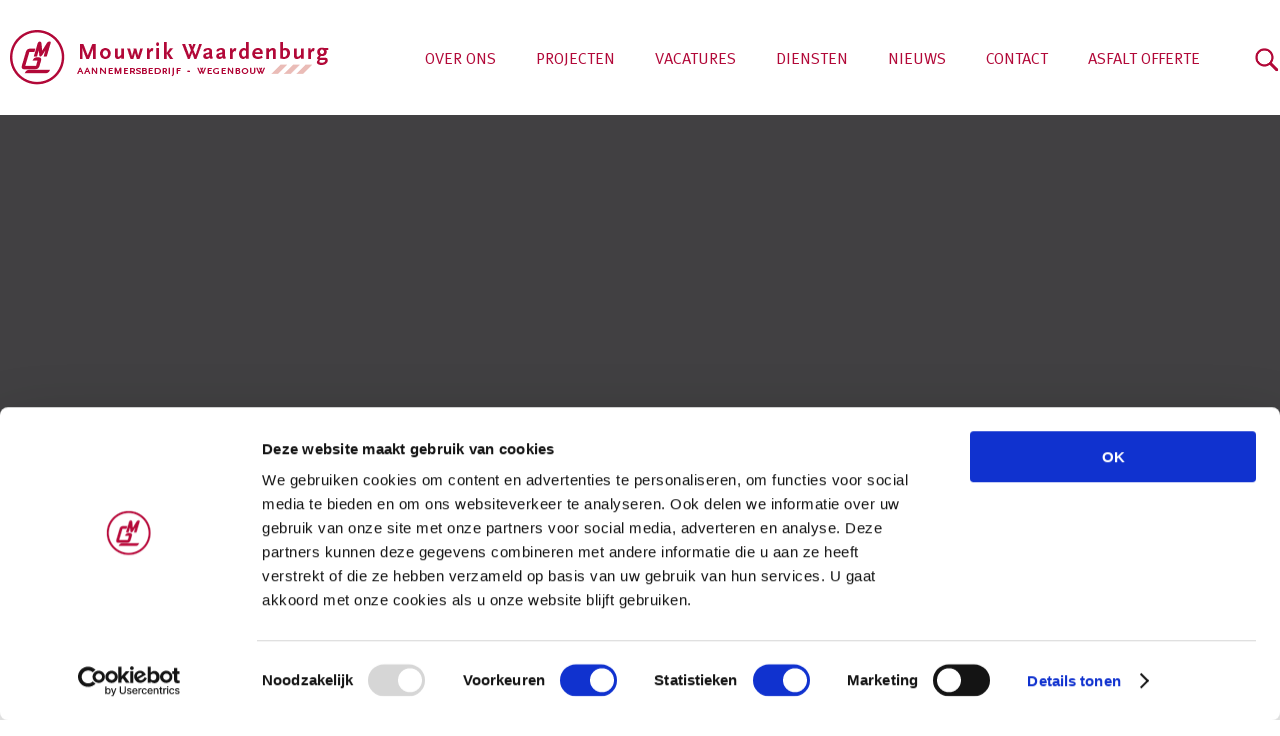

--- FILE ---
content_type: text/html; charset=UTF-8
request_url: https://mouwrik.nl/diensten/grondverzet/
body_size: 7566
content:
<!DOCTYPE html>
<html lang="nl-NL">
<head>
<meta charset="UTF-8" />
<!-- 	<title>Grondverzet | </title> -->
<!-- 	<meta name="description" content=""> -->
<!-- Mobile Specific Meta -->
<meta name="viewport" content="width=device-width, initial-scale=1.0, minimum-scale=1.0">
<!-- Favicon -->
<link href="https://mouwrik.nl/wp-content/themes/Mouwrik/images/favicon.ico" rel="icon" type="image/x-icon">
<!-- Font Awesome -->
<link rel="stylesheet" href="https://use.fontawesome.com/releases/v5.4.1/css/all.css" integrity="sha384-5sAR7xN1Nv6T6+dT2mhtzEpVJvfS3NScPQTrOxhwjIuvcA67KV2R5Jz6kr4abQsz" crossorigin="anonymous">
<!-- Cookiebot -->
<script id="Cookiebot" src="https://consent.cookiebot.com/uc.js" data-cbid="d0f6c49c-3c04-40de-a267-dfd914a898dc" type="text/javascript" async></script>
<script type="text/javascript" data-cookieconsent="ignore">
window.dataLayer = window.dataLayer || [];
function gtag() {
dataLayer.push(arguments);
}
gtag("consent", "default", {
ad_personalization: "denied",
ad_storage: "denied",
ad_user_data: "denied",
analytics_storage: "denied",
functionality_storage: "denied",
personalization_storage: "denied",
security_storage: "granted",
wait_for_update: 500,
});
gtag("set", "ads_data_redaction", true);
</script>
<script type="text/javascript"
id="Cookiebot"
src="https://consent.cookiebot.com/uc.js"
data-implementation="wp"
data-cbid="d0f6c49c-3c04-40de-a267-dfd914a898dc"
data-blockingmode="auto"
></script>
<title>Grondverzet - Aannemersbedrijf Mouwrik</title>
<style>img:is([sizes="auto" i], [sizes^="auto," i]) { contain-intrinsic-size: 3000px 1500px }</style>
<meta name="dc.title" content="Grondverzet - Aannemersbedrijf Mouwrik">
<meta name="dc.description" content="Ervaar vakmanschap in grondverzet met Mouwrik Waardenburg. Wij zijn uw toegewijde partner voor diverse grondverzetprojecten.">
<meta name="dc.relation" content="https://mouwrik.nl/diensten/grondverzet/">
<meta name="dc.source" content="https://mouwrik.nl/">
<meta name="dc.language" content="nl_NL">
<meta name="description" content="Ervaar vakmanschap in grondverzet met Mouwrik Waardenburg. Wij zijn uw toegewijde partner voor diverse grondverzetprojecten.">
<meta name="robots" content="index, follow, max-snippet:-1, max-image-preview:large, max-video-preview:-1">
<link rel="canonical" href="https://mouwrik.nl/diensten/grondverzet/">
<meta property="og:url" content="https://mouwrik.nl/diensten/grondverzet/">
<meta property="og:site_name" content="Aannemersbedrijf Mouwrik">
<meta property="og:locale" content="nl_NL">
<meta property="og:type" content="article">
<meta property="article:author" content="">
<meta property="article:publisher" content="">
<meta property="og:title" content="Grondverzet - Aannemersbedrijf Mouwrik">
<meta property="og:description" content="Ervaar vakmanschap in grondverzet met Mouwrik Waardenburg. Wij zijn uw toegewijde partner voor diverse grondverzetprojecten.">
<meta property="og:image" content="https://mouwrik.nl/wp-content/uploads/2018/11/headerplaat-mouwrik_1900x500_graven.jpg">
<meta property="og:image:secure_url" content="https://mouwrik.nl/wp-content/uploads/2018/11/headerplaat-mouwrik_1900x500_graven.jpg">
<meta property="og:image:width" content="1920">
<meta property="og:image:height" content="510">
<meta property="og:image:alt" content="grondverzet-header">
<meta property="fb:pages" content="">
<meta property="fb:admins" content="">
<meta property="fb:app_id" content="">
<meta name="twitter:card" content="summary">
<meta name="twitter:site" content="">
<meta name="twitter:creator" content="">
<meta name="twitter:title" content="Grondverzet - Aannemersbedrijf Mouwrik">
<meta name="twitter:description" content="Ervaar vakmanschap in grondverzet met Mouwrik Waardenburg. Wij zijn uw toegewijde partner voor diverse grondverzetprojecten.">
<meta name="twitter:image" content="https://mouwrik.nl/wp-content/uploads/2018/11/headerplaat-mouwrik_1900x500_graven-1024x272.jpg">
<link rel='dns-prefetch' href='//maps.googleapis.com' />
<link rel='dns-prefetch' href='//fonts.googleapis.com' />
<link rel='dns-prefetch' href='//cdn.jsdelivr.net' />
<!-- This site uses the Google Analytics by MonsterInsights plugin v9.7.0 - Using Analytics tracking - https://www.monsterinsights.com/ -->
<!-- Opmerking: MonsterInsights is momenteel niet geconfigureerd op deze site. De site eigenaar moet authenticeren met Google Analytics in de MonsterInsights instellingen scherm. -->
<!-- No tracking code set -->
<!-- / Google Analytics by MonsterInsights -->
<link rel='stylesheet' id='wp-block-library-css' href='//mouwrik.nl/wp-content/cache/mouwrik.nl/wpfc-minified/8nccg00d/aashk.css' type='text/css' media='all' />
<style id='classic-theme-styles-inline-css' type='text/css'>
/*! This file is auto-generated */
.wp-block-button__link{color:#fff;background-color:#32373c;border-radius:9999px;box-shadow:none;text-decoration:none;padding:calc(.667em + 2px) calc(1.333em + 2px);font-size:1.125em}.wp-block-file__button{background:#32373c;color:#fff;text-decoration:none}
</style>
<style id='wpseopress-local-business-style-inline-css' type='text/css'>
span.wp-block-wpseopress-local-business-field{margin-right:8px}
</style>
<style id='wpseopress-table-of-contents-style-inline-css' type='text/css'>
.wp-block-wpseopress-table-of-contents li.active>a{font-weight:bold}
</style>
<style id='global-styles-inline-css' type='text/css'>
:root{--wp--preset--aspect-ratio--square: 1;--wp--preset--aspect-ratio--4-3: 4/3;--wp--preset--aspect-ratio--3-4: 3/4;--wp--preset--aspect-ratio--3-2: 3/2;--wp--preset--aspect-ratio--2-3: 2/3;--wp--preset--aspect-ratio--16-9: 16/9;--wp--preset--aspect-ratio--9-16: 9/16;--wp--preset--color--black: #000000;--wp--preset--color--cyan-bluish-gray: #abb8c3;--wp--preset--color--white: #ffffff;--wp--preset--color--pale-pink: #f78da7;--wp--preset--color--vivid-red: #cf2e2e;--wp--preset--color--luminous-vivid-orange: #ff6900;--wp--preset--color--luminous-vivid-amber: #fcb900;--wp--preset--color--light-green-cyan: #7bdcb5;--wp--preset--color--vivid-green-cyan: #00d084;--wp--preset--color--pale-cyan-blue: #8ed1fc;--wp--preset--color--vivid-cyan-blue: #0693e3;--wp--preset--color--vivid-purple: #9b51e0;--wp--preset--gradient--vivid-cyan-blue-to-vivid-purple: linear-gradient(135deg,rgba(6,147,227,1) 0%,rgb(155,81,224) 100%);--wp--preset--gradient--light-green-cyan-to-vivid-green-cyan: linear-gradient(135deg,rgb(122,220,180) 0%,rgb(0,208,130) 100%);--wp--preset--gradient--luminous-vivid-amber-to-luminous-vivid-orange: linear-gradient(135deg,rgba(252,185,0,1) 0%,rgba(255,105,0,1) 100%);--wp--preset--gradient--luminous-vivid-orange-to-vivid-red: linear-gradient(135deg,rgba(255,105,0,1) 0%,rgb(207,46,46) 100%);--wp--preset--gradient--very-light-gray-to-cyan-bluish-gray: linear-gradient(135deg,rgb(238,238,238) 0%,rgb(169,184,195) 100%);--wp--preset--gradient--cool-to-warm-spectrum: linear-gradient(135deg,rgb(74,234,220) 0%,rgb(151,120,209) 20%,rgb(207,42,186) 40%,rgb(238,44,130) 60%,rgb(251,105,98) 80%,rgb(254,248,76) 100%);--wp--preset--gradient--blush-light-purple: linear-gradient(135deg,rgb(255,206,236) 0%,rgb(152,150,240) 100%);--wp--preset--gradient--blush-bordeaux: linear-gradient(135deg,rgb(254,205,165) 0%,rgb(254,45,45) 50%,rgb(107,0,62) 100%);--wp--preset--gradient--luminous-dusk: linear-gradient(135deg,rgb(255,203,112) 0%,rgb(199,81,192) 50%,rgb(65,88,208) 100%);--wp--preset--gradient--pale-ocean: linear-gradient(135deg,rgb(255,245,203) 0%,rgb(182,227,212) 50%,rgb(51,167,181) 100%);--wp--preset--gradient--electric-grass: linear-gradient(135deg,rgb(202,248,128) 0%,rgb(113,206,126) 100%);--wp--preset--gradient--midnight: linear-gradient(135deg,rgb(2,3,129) 0%,rgb(40,116,252) 100%);--wp--preset--font-size--small: 13px;--wp--preset--font-size--medium: 20px;--wp--preset--font-size--large: 36px;--wp--preset--font-size--x-large: 42px;--wp--preset--spacing--20: 0.44rem;--wp--preset--spacing--30: 0.67rem;--wp--preset--spacing--40: 1rem;--wp--preset--spacing--50: 1.5rem;--wp--preset--spacing--60: 2.25rem;--wp--preset--spacing--70: 3.38rem;--wp--preset--spacing--80: 5.06rem;--wp--preset--shadow--natural: 6px 6px 9px rgba(0, 0, 0, 0.2);--wp--preset--shadow--deep: 12px 12px 50px rgba(0, 0, 0, 0.4);--wp--preset--shadow--sharp: 6px 6px 0px rgba(0, 0, 0, 0.2);--wp--preset--shadow--outlined: 6px 6px 0px -3px rgba(255, 255, 255, 1), 6px 6px rgba(0, 0, 0, 1);--wp--preset--shadow--crisp: 6px 6px 0px rgba(0, 0, 0, 1);}:where(.is-layout-flex){gap: 0.5em;}:where(.is-layout-grid){gap: 0.5em;}body .is-layout-flex{display: flex;}.is-layout-flex{flex-wrap: wrap;align-items: center;}.is-layout-flex > :is(*, div){margin: 0;}body .is-layout-grid{display: grid;}.is-layout-grid > :is(*, div){margin: 0;}:where(.wp-block-columns.is-layout-flex){gap: 2em;}:where(.wp-block-columns.is-layout-grid){gap: 2em;}:where(.wp-block-post-template.is-layout-flex){gap: 1.25em;}:where(.wp-block-post-template.is-layout-grid){gap: 1.25em;}.has-black-color{color: var(--wp--preset--color--black) !important;}.has-cyan-bluish-gray-color{color: var(--wp--preset--color--cyan-bluish-gray) !important;}.has-white-color{color: var(--wp--preset--color--white) !important;}.has-pale-pink-color{color: var(--wp--preset--color--pale-pink) !important;}.has-vivid-red-color{color: var(--wp--preset--color--vivid-red) !important;}.has-luminous-vivid-orange-color{color: var(--wp--preset--color--luminous-vivid-orange) !important;}.has-luminous-vivid-amber-color{color: var(--wp--preset--color--luminous-vivid-amber) !important;}.has-light-green-cyan-color{color: var(--wp--preset--color--light-green-cyan) !important;}.has-vivid-green-cyan-color{color: var(--wp--preset--color--vivid-green-cyan) !important;}.has-pale-cyan-blue-color{color: var(--wp--preset--color--pale-cyan-blue) !important;}.has-vivid-cyan-blue-color{color: var(--wp--preset--color--vivid-cyan-blue) !important;}.has-vivid-purple-color{color: var(--wp--preset--color--vivid-purple) !important;}.has-black-background-color{background-color: var(--wp--preset--color--black) !important;}.has-cyan-bluish-gray-background-color{background-color: var(--wp--preset--color--cyan-bluish-gray) !important;}.has-white-background-color{background-color: var(--wp--preset--color--white) !important;}.has-pale-pink-background-color{background-color: var(--wp--preset--color--pale-pink) !important;}.has-vivid-red-background-color{background-color: var(--wp--preset--color--vivid-red) !important;}.has-luminous-vivid-orange-background-color{background-color: var(--wp--preset--color--luminous-vivid-orange) !important;}.has-luminous-vivid-amber-background-color{background-color: var(--wp--preset--color--luminous-vivid-amber) !important;}.has-light-green-cyan-background-color{background-color: var(--wp--preset--color--light-green-cyan) !important;}.has-vivid-green-cyan-background-color{background-color: var(--wp--preset--color--vivid-green-cyan) !important;}.has-pale-cyan-blue-background-color{background-color: var(--wp--preset--color--pale-cyan-blue) !important;}.has-vivid-cyan-blue-background-color{background-color: var(--wp--preset--color--vivid-cyan-blue) !important;}.has-vivid-purple-background-color{background-color: var(--wp--preset--color--vivid-purple) !important;}.has-black-border-color{border-color: var(--wp--preset--color--black) !important;}.has-cyan-bluish-gray-border-color{border-color: var(--wp--preset--color--cyan-bluish-gray) !important;}.has-white-border-color{border-color: var(--wp--preset--color--white) !important;}.has-pale-pink-border-color{border-color: var(--wp--preset--color--pale-pink) !important;}.has-vivid-red-border-color{border-color: var(--wp--preset--color--vivid-red) !important;}.has-luminous-vivid-orange-border-color{border-color: var(--wp--preset--color--luminous-vivid-orange) !important;}.has-luminous-vivid-amber-border-color{border-color: var(--wp--preset--color--luminous-vivid-amber) !important;}.has-light-green-cyan-border-color{border-color: var(--wp--preset--color--light-green-cyan) !important;}.has-vivid-green-cyan-border-color{border-color: var(--wp--preset--color--vivid-green-cyan) !important;}.has-pale-cyan-blue-border-color{border-color: var(--wp--preset--color--pale-cyan-blue) !important;}.has-vivid-cyan-blue-border-color{border-color: var(--wp--preset--color--vivid-cyan-blue) !important;}.has-vivid-purple-border-color{border-color: var(--wp--preset--color--vivid-purple) !important;}.has-vivid-cyan-blue-to-vivid-purple-gradient-background{background: var(--wp--preset--gradient--vivid-cyan-blue-to-vivid-purple) !important;}.has-light-green-cyan-to-vivid-green-cyan-gradient-background{background: var(--wp--preset--gradient--light-green-cyan-to-vivid-green-cyan) !important;}.has-luminous-vivid-amber-to-luminous-vivid-orange-gradient-background{background: var(--wp--preset--gradient--luminous-vivid-amber-to-luminous-vivid-orange) !important;}.has-luminous-vivid-orange-to-vivid-red-gradient-background{background: var(--wp--preset--gradient--luminous-vivid-orange-to-vivid-red) !important;}.has-very-light-gray-to-cyan-bluish-gray-gradient-background{background: var(--wp--preset--gradient--very-light-gray-to-cyan-bluish-gray) !important;}.has-cool-to-warm-spectrum-gradient-background{background: var(--wp--preset--gradient--cool-to-warm-spectrum) !important;}.has-blush-light-purple-gradient-background{background: var(--wp--preset--gradient--blush-light-purple) !important;}.has-blush-bordeaux-gradient-background{background: var(--wp--preset--gradient--blush-bordeaux) !important;}.has-luminous-dusk-gradient-background{background: var(--wp--preset--gradient--luminous-dusk) !important;}.has-pale-ocean-gradient-background{background: var(--wp--preset--gradient--pale-ocean) !important;}.has-electric-grass-gradient-background{background: var(--wp--preset--gradient--electric-grass) !important;}.has-midnight-gradient-background{background: var(--wp--preset--gradient--midnight) !important;}.has-small-font-size{font-size: var(--wp--preset--font-size--small) !important;}.has-medium-font-size{font-size: var(--wp--preset--font-size--medium) !important;}.has-large-font-size{font-size: var(--wp--preset--font-size--large) !important;}.has-x-large-font-size{font-size: var(--wp--preset--font-size--x-large) !important;}
:where(.wp-block-post-template.is-layout-flex){gap: 1.25em;}:where(.wp-block-post-template.is-layout-grid){gap: 1.25em;}
:where(.wp-block-columns.is-layout-flex){gap: 2em;}:where(.wp-block-columns.is-layout-grid){gap: 2em;}
:root :where(.wp-block-pullquote){font-size: 1.5em;line-height: 1.6;}
</style>
<link rel='stylesheet' id='google-fonts-css' href='//fonts.googleapis.com/css?family=Open+Sans%3A400%2C700&#038;ver=6.8.2' type='text/css' media='all' />
<link rel='stylesheet' id='fancybox-style-css' href='//mouwrik.nl/wp-content/cache/mouwrik.nl/wpfc-minified/lm54mx5b/aashk.css' type='text/css' media='all' />
<link rel='stylesheet' id='bxslider-style-css' href='https://cdn.jsdelivr.net/bxslider/4.2.12/jquery.bxslider.css?ver=110215' type='text/css' media='all' />
<link rel='stylesheet' id='custom-style-css' href='//mouwrik.nl/wp-content/cache/mouwrik.nl/wpfc-minified/9hohm785/aashk.css' type='text/css' media='all' />
<script type="text/javascript" src="//maps.googleapis.com/maps/api/js?sensor=false&amp;key=AIzaSyCwh1D6BLkfWXFF3QsEBeuLIUXdKe4wDSw&amp;ver=6.8.2" id="custom-map-js"></script>
<script type="text/javascript" src="//code.jquery.com/jquery-2.2.4.js" id="jquery-js"></script>
<script type="text/javascript" src="https://mouwrik.nl/wp-content/themes/Mouwrik/js/jquery.isotope.min.js?ver=6.8.2" id="custom-isotope-js"></script>
<script type="text/javascript" src="https://mouwrik.nl/wp-content/themes/Mouwrik/js/jquery.fancybox.pack.js?ver=6.8.2" id="fancybox-script-js"></script>
<script type="text/javascript" src="https://mouwrik.nl/wp-content/themes/Mouwrik/js/jquery.bxslider.min.js?ver=6.8.2" id="bxslider-js"></script>
<script type="text/javascript" src="https://mouwrik.nl/wp-content/themes/Mouwrik/js/custom.js?ver=6.8.2" id="custom-script-js"></script>
<link rel="https://api.w.org/" href="https://mouwrik.nl/wp-json/" /><link rel="alternate" title="JSON" type="application/json" href="https://mouwrik.nl/wp-json/wp/v2/pages/13864" /><link rel="EditURI" type="application/rsd+xml" title="RSD" href="https://mouwrik.nl/xmlrpc.php?rsd" />
<meta name="generator" content="WordPress 6.8.2" />
<link rel='shortlink' href='https://mouwrik.nl/?p=13864' />
<link rel="alternate" title="oEmbed (JSON)" type="application/json+oembed" href="https://mouwrik.nl/wp-json/oembed/1.0/embed?url=https%3A%2F%2Fmouwrik.nl%2Fdiensten%2Fgrondverzet%2F" />
<link rel="alternate" title="oEmbed (XML)" type="text/xml+oembed" href="https://mouwrik.nl/wp-json/oembed/1.0/embed?url=https%3A%2F%2Fmouwrik.nl%2Fdiensten%2Fgrondverzet%2F&#038;format=xml" />
<link rel="icon" href="https://mouwrik.nl/wp-content/uploads/2018/10/Favicon-Mouwrik.png" sizes="32x32" />
<link rel="icon" href="https://mouwrik.nl/wp-content/uploads/2018/10/Favicon-Mouwrik.png" sizes="192x192" />
<link rel="apple-touch-icon" href="https://mouwrik.nl/wp-content/uploads/2018/10/Favicon-Mouwrik.png" />
<meta name="msapplication-TileImage" content="https://mouwrik.nl/wp-content/uploads/2018/10/Favicon-Mouwrik.png" />
<style type="text/css" id="wp-custom-css">
#post-15246 .button_wrap.button_wrap.white, {width: 100%; margin-left: 0px !important;}
#buttontekst2
{
padding: 5px 40px 5px 40px !important;
}
@media only screen and (max-width: 959px)
{
#post-15246 
.button, .button:visited, .button.button_big, .button.button_big:visited {
padding: 0 18px 0 15px;
font-size: 11px;
line-height: 25px;
min-height: 25px;
min-width: 255px;
}
}
.eapps-facebook-feed-inner {
background-color: white!important;
border: 0px!important;
margin-top: 10%;
}
.hidewidgetad {
background-color: white;
width: 100%;
height: 60px;
position: relative;
top: -50px;
z-index: 99999;
}
.eapps-facebook-feed-load-more-label {
color: #fff;
padding: 0 63px 0 65px;
min-height: 33px;
font: 14px/33px 'MetaPro';
text-transform: uppercase;
border: none;
border-radius: 0;
background: linear-gradient(135deg, #b20838 0, #b20838 0) top left, linear-gradient(-135deg, #b20838 0, #b20838 0) top right, linear-gradient(-45deg, transparent 7px, #b20838 0) bottom right, linear-gradient(45deg, #b20838 0, #b20838 0) bottom left;
background-size: 52% 52%;
background-repeat: no-repeat;
display: inline-block;
text-align: center;
box-sizing: border-box;
transition: background-color linear .2s, color linear .2s;
}
.eapps-facebook-feed-load-more {
background-color: white!important;
}
h3.gform_title
{
color:white;
}
@media only screen and (max-width: 959px) 
{
.gform_wrapper
{
padding:20px 30px;
margin-top: 20px;
}
.gform_body
{
margin-top:-30px;
}
}
.cookie-beleid-table{
background-color: #b20838 !important;
padding: 10px;
max-width: 100%;
border-radius: 5px;
margin-bottom: 20px;
}
.cookie-beleid-table .table-head {
font-weight: bold;
border-bottom: 3px solid white !important;
color: white !important;
}
.cookie-beleid-table table{
width: 100%;
text-align: center;
}
.cookie-beleid-table table tr td{
width: 31% !important;
margin-left: 1%;
margin-right: 1%;
border-bottom: 1px solid white;
color: white;
}
.cookie-beleid-table table tr{
width: 100% !important;
}
div#gfield_description_14_9, input#input_14_9 {
display: none !important;
}
.menu-top-menu-container {
font-size: 16px;}
.wrapper {max-width: 1380px;}		</style>
<!-- Global site tag (gtag.js) - Google Analytics -->
<script async src="https://www.googletagmanager.com/gtag/js?id=G-1WJ0LH75Z6"></script>
<script>
window.dataLayer = window.dataLayer || [];
function gtag(){dataLayer.push(arguments);}
gtag('js', new Date());
gtag('config', 'G-1WJ0LH75Z6');
</script>
</head>
<body class="wp-singular page-template-default page page-id-13864 page-parent page-child parent-pageid-148 wp-theme-Mouwrik">
<!-- header -->
<header class="header">
<div class="wrapper">
<a class="logo" href="https://mouwrik.nl/" title="Aannemersbedrijf Mouwrik">Aannemersbedrijf Mouwrik</a>
<a class="phone" href="tel:" >&nbsp;</a>
<!-- top menu -->
<div class="menu_trigger"><span>&nbsp;</span><span>&nbsp;</span><span>&nbsp;</span><span>&nbsp;</span></div>
<nav class="menu-top-menu-container"><ul id="menu-top-menu" class="menu"><li id="menu-item-159" class="menu-item menu-item-type-post_type menu-item-object-page menu-item-has-children menu-item-159"><a href="https://mouwrik.nl/over-ons/">Over ons</a>
<ul class="sub-menu">
<li id="menu-item-151" class="menu-item menu-item-type-post_type menu-item-object-page menu-item-151"><a href="https://mouwrik.nl/over-ons/certificering/">Certificering</a></li>
<li id="menu-item-150" class="menu-item menu-item-type-post_type menu-item-object-page menu-item-150"><a href="https://mouwrik.nl/over-ons/geschiedenis/">Geschiedenis</a></li>
<li id="menu-item-164" class="menu-item menu-item-type-post_type menu-item-object-page menu-item-164"><a href="https://mouwrik.nl/over-ons/omac/">OMAC</a></li>
<li id="menu-item-162" class="menu-item menu-item-type-post_type menu-item-object-page menu-item-162"><a href="https://mouwrik.nl/over-ons/werkwijze/">Werkwijze</a></li>
</ul>
</li>
<li id="menu-item-158" class="menu-item menu-item-type-post_type menu-item-object-page menu-item-158"><a href="https://mouwrik.nl/projecten/">Projecten</a></li>
<li id="menu-item-15788" class="menu-item menu-item-type-custom menu-item-object-custom menu-item-15788"><a href="https://werkenbij.mouwrik.nl">Vacatures</a></li>
<li id="menu-item-157" class="menu-item menu-item-type-post_type menu-item-object-page current-page-ancestor current-menu-ancestor current-menu-parent current-page-parent current_page_parent current_page_ancestor menu-item-has-children menu-item-157"><a href="https://mouwrik.nl/diensten/">Diensten</a>
<ul class="sub-menu">
<li id="menu-item-13935" class="menu-item menu-item-type-post_type menu-item-object-page menu-item-13935"><a href="https://mouwrik.nl/diensten/asfalteren/">Asfalteren</a></li>
<li id="menu-item-13934" class="menu-item menu-item-type-post_type menu-item-object-page menu-item-13934"><a href="https://mouwrik.nl/diensten/riolering/">Rioleren</a></li>
<li id="menu-item-13933" class="menu-item menu-item-type-post_type menu-item-object-page current-menu-item page_item page-item-13864 current_page_item menu-item-13933"><a href="https://mouwrik.nl/diensten/grondverzet/" aria-current="page">Grondwerk</a></li>
<li id="menu-item-13932" class="menu-item menu-item-type-post_type menu-item-object-page menu-item-13932"><a href="https://mouwrik.nl/diensten/straatwerk/">Straatwerk</a></li>
<li id="menu-item-13931" class="menu-item menu-item-type-post_type menu-item-object-page menu-item-13931"><a href="https://mouwrik.nl/diensten/specialiteiten/">Specialistische werkzaamheden</a></li>
</ul>
</li>
<li id="menu-item-160" class="menu-item menu-item-type-post_type menu-item-object-page menu-item-160"><a href="https://mouwrik.nl/nieuws/">Nieuws</a></li>
<li id="menu-item-161" class="menu-item menu-item-type-post_type menu-item-object-page menu-item-has-children menu-item-161"><a href="https://mouwrik.nl/contact/">Contact</a>
<ul class="sub-menu">
<li id="menu-item-14051" class="menu-item menu-item-type-post_type menu-item-object-page menu-item-14051"><a href="https://mouwrik.nl/login/">Login</a></li>
</ul>
</li>
<li id="menu-item-15866" class="menu-item menu-item-type-custom menu-item-object-custom menu-item-15866"><a target="_blank" href="https://asfaltofferte.mouwrik.nl/">Asfalt offerte</a></li>
</ul></nav>		<div class="search_form_wrap">
<!--<i class="fas fa-search"></i>-->
<form role="search" method="get" id="searchform" class="searchform" action="https://mouwrik.nl/">
<div>
<label class="screen-reader-text" for="s">Zoeken naar:</label>
<input type="text" value="" name="s" id="s" />
<input type="submit" id="searchsubmit" value="Zoeken" />
</div>
</form>		</div>
<!-- /top menu -->
<div class="widget"><h3 class="widget-title">Zoeken</h3><form role="search" method="get" id="searchform" class="searchform" action="https://mouwrik.nl/">
<div>
<label class="screen-reader-text" for="s">Zoeken naar:</label>
<input type="text" value="" name="s" id="s" />
<input type="submit" id="searchsubmit" value="Zoeken" />
</div>
</form></div><div class="widget">			<div class="textwidget"><p><a href="tel:0481366111">0481-366111</a></p>
<form id="searchform" class="searchform searchformMobile" role="search" action="https://mouwrik.nl" method="get">
<div><label class="screen-reader-text" for="s">Zoeken naar:</label><br />
<input id="s" class="inputMobile" name="s" type="text" value="" /><br />
<input id="searchsubmit" class="zoekenMobile" type="submit" value="Zoeken" /></div>
</form>
<ul>
<li><a href="https://www.facebook.com/Mouwrik-Waardenburg-bv-1445898722390674/" target="_blank" rel="noopener">facebook</a></li>
<li><a href="https://linkedin.com/company/mouwrik-waardenburg-b.v." target="_blank" rel="noopener">linkedin</a></li>
</ul>
</div>
</div>	</div>
</header>
<!-- /header -->
<!-- heading -->
<div class="heading" data-cover=".cover">
<div class="wrapper">
<img src="https://mouwrik.nl/wp-content/uploads/2018/11/headerplaat-mouwrik_1900x500_graven-1600x510.jpg" class="cover wp-post-image" alt="grondverzet-header" decoding="async" fetchpriority="high" />	</div>
</div>
<!-- /heading -->
<!-- content_block -->
<div class="content_block">
<div class="wrapper">
<article id="post-13864" class="clear post-13864 page type-page status-publish has-post-thumbnail hentry">
<ul class="breadcrumb"><li><a href="https://mouwrik.nl">Home</a></li><li>Grondverzet</li></ul>				<header>
<h1 title="Grondverzet"><strong>Grondverzet</strong></h1>
</header>
<p>Mouwrik Waardenburg is dé toonaangevende specialist op het gebied van succesvolle uitvoering van diverse grondwerkprojecten. Met onze uitgebreide dienstverlening bieden wij een breed scala aan werkzaamheden, waarbij we constant streven naar maximale efficiëntie en hoogwaardige kwaliteit.<br>Een van onze unieke specialiteiten is het vakkundig afvoeren van grond, zand of klei bij het</p>
<p>uitgraven van rioolsleuven. Hierbij maken we gebruik van geavanceerde grondverzetmachines. Bovendien verzorgen wij met precisie het aanbrengen van zand als voorbelasting voor nieuw te realiseren wegen, wat resulteert in een solide fundering en optimale stabiliteit.</p>
<p>In geval van vervuilde grond staan wij garant voor een veilige en verantwoorde afvoer onder ons BRL-7000 certificaat voor bodemsaneringen, waarbij we voldoen aan alle&nbsp; regelgeving. Onze toegewijde mensen hebben ruime ervaring in het vervoeren van grond, zand of klei op het projectterrein zelf, waardoor we flexibel inspelen op logistieke uitdagingen.</p>
<p>Bij Mouwrik Waardenburg maken we gebruik van onze eigen geavanceerde grondverzetmachines en werken we graag samen met vaste onderaannemers die dezelfde normen van vakmanschap en betrouwbaarheid hanteren. <br><br>Kies voor Mouwrik Waardenburg als uw partner, en ervaar de combinatie van vakmanschap, ervaring en kwaliteit. Neem vandaag nog <a href="https://mouwrik.nl/contact/">contact</a> met ons op via de <a href="mailto:info@mouwrik.nl">e-mail</a> of <a href="tel:0418-654620">telefonisch</a> voor meer informatie of een vrijblijvende offerte.</p>
</article>
</div>
</div>
<!-- /content_block -->
<!-- footer_contact -->
<div class="footer_contact">
<div class="wrapper">
<div class="widget"><h2 class="widget-title">Neem contact op</h2>			<div class="textwidget"><h5>Onze medewerkers staan voor u klaar in geval van vragen en/of calamiteiten.</h5>
<a href="/contact/" target="_self" class="button button_white button_big">Contact</a>
</div>
</div>	</div>
</div>
<!-- /footer_contact -->
<!-- footer -->
<footer class="footer">
<div class="wrapper">
<div class="widget_text widget"><div class="textwidget custom-html-widget"><ul>
<li><strong>Bezoekadres:</strong> Mouwrik Waardenburg B.V. Steenweg 63 4181 AK Waardenburg</li>
<li><strong>Bezoekadres Oost:</strong> Mouwrik Waardenburg Oost B.V. Industrieweg Oost 21 6662 NE Elst (GLD)</li>
<li><strong>Postadres:</strong> Postbus 17 4180 BA Waardenburg</li>
<li><strong>Algemeen</strong> Tel: 0418-654620 Fax: 0418-654629</li>
<li><strong>Oost</strong> Tel: 0481-366111</li>
</ul>
<div class="footer_right">
<img src="/wp-content/themes/Mouwrik/images/logo_footer.png" alt="Mouwrik" title="Mouwrik" />
<br />
<div class="footer_social-icons">
<a href="https://www.facebook.com/Mouwrik-Waardenburg-bv-1445898722390674/" target="_blank" rel="noopener"><i class="fab fa-facebook-f"></i></a>
<a href="https://linkedin.com/company/mouwrik-waardenburg-b.v." target="_blank" rel="noopener"><i class="fab fa-linkedin-in"></i></a>
</div>
</div></div></div>		<div class="footer_menu">
<nav class="menu-bottom-menu-container"><ul id="menu-bottom-menu" class="menu"><li id="menu-item-152" class="menu-item menu-item-type-post_type menu-item-object-page menu-item-152"><a href="https://mouwrik.nl/disclaimer/">Disclaimer</a></li>
<li id="menu-item-14718" class="menu-item menu-item-type-post_type menu-item-object-page menu-item-14718"><a href="https://mouwrik.nl/privacyverklaring/">Privacyverklaring</a></li>
<li id="menu-item-15844" class="menu-item menu-item-type-post_type menu-item-object-page menu-item-15844"><a href="https://mouwrik.nl/cookie-beleid/">Cookie beleid</a></li>
<li id="menu-item-153" class="menu-item menu-item-type-post_type menu-item-object-page menu-item-153"><a href="https://mouwrik.nl/sitemap/">Sitemap</a></li>
<li id="menu-item-154" class="menu-item menu-item-type-post_type menu-item-object-page menu-item-154"><a href="https://mouwrik.nl/algemene-voorwaarderen/">Algemene voorwaarden</a></li>
</ul></nav>			<p><a target="_blank" href="https://coersonline.nl/"><img src="https://mouwrik.nl/wp-content/themes/Mouwrik/images/icons/coers.png" alt="" /></a></p>
</div>
</div>
</footer>
<!-- /footer -->
<script type="speculationrules">
{"prefetch":[{"source":"document","where":{"and":[{"href_matches":"\/*"},{"not":{"href_matches":["\/wp-*.php","\/wp-admin\/*","\/wp-content\/uploads\/*","\/wp-content\/*","\/wp-content\/plugins\/*","\/wp-content\/themes\/Mouwrik\/*","\/*\\?(.+)"]}},{"not":{"selector_matches":"a[rel~=\"nofollow\"]"}},{"not":{"selector_matches":".no-prefetch, .no-prefetch a"}}]},"eagerness":"conservative"}]}
</script>
</body>
</html><!-- WP Fastest Cache file was created in 0.353 seconds, on 19 September 2025 @ 10:12 am --><!-- via php -->

--- FILE ---
content_type: text/css
request_url: https://mouwrik.nl/wp-content/cache/mouwrik.nl/wpfc-minified/9hohm785/aashk.css
body_size: 13092
content:
@charset "UTF-8";
  .ff-layout-grid .ff-item-cont {
padding-bottom: 20px;
}
#ff-stream-1 {
min-height: 0 !important;
} .buorg {
background: none !important;
}
.buorg-pad {
padding: 9px;
line-height: 1.7em;
padding-top: 50vh !important;
padding-bottom: 50vh !important;
background: rgba(255, 255, 255, 0.6) !important;
}
a#buorgul {
background-color: #b20838 !important;
border-radius: 0px !important;
}
a#buorgig {
border-radius: 0px !important;
font-weight: normal;
background: #333 !important;
}
@font-face {
font-family: "ScalaSans";
src: url(//mouwrik.nl/wp-content/themes/Mouwrik/fonts/ScalaSansRegular.eot);
src: url(//mouwrik.nl/wp-content/themes/Mouwrik/fonts/ScalaSansRegular.eot) format("embedded-opentype"), url(//mouwrik.nl/wp-content/themes/Mouwrik/fonts/ScalaSansRegular.woff2) format("woff2"), url(//mouwrik.nl/wp-content/themes/Mouwrik/fonts/ScalaSansRegular.woff) format("woff"), url(//mouwrik.nl/wp-content/themes/Mouwrik/fonts/ScalaSansRegular.ttf) format("truetype"), url(//mouwrik.nl/wp-content/themes/Mouwrik/fonts/ScalaSansRegular.svg#ScalaSansRegular) format("svg");
font-weight: normal;
font-style: normal;
}
@font-face {
font-family: "MetaPro";
src: url(//mouwrik.nl/wp-content/themes/Mouwrik/fonts/MetaProCondBook.eot);
src: url(//mouwrik.nl/wp-content/themes/Mouwrik/fonts/MetaProCondBook.eot) format("embedded-opentype"), url(//mouwrik.nl/wp-content/themes/Mouwrik/fonts/MetaProCondBook.woff2) format("woff2"), url(//mouwrik.nl/wp-content/themes/Mouwrik/fonts/MetaProCondBook.woff) format("woff"), url(//mouwrik.nl/wp-content/themes/Mouwrik/fonts/MetaProCondBook.ttf) format("truetype"), url(//mouwrik.nl/wp-content/themes/Mouwrik/fonts/MetaProCondBook.svg#MetaProCondBook) format("svg");
font-weight: 300;
font-style: normal;
}
@font-face {
font-family: "MetaPro";
src: url(//mouwrik.nl/wp-content/themes/Mouwrik/fonts/MetaProNormal.eot);
src: url(//mouwrik.nl/wp-content/themes/Mouwrik/fonts/MetaProNormal.eot) format("embedded-opentype"), url(//mouwrik.nl/wp-content/themes/Mouwrik/fonts/MetaProNormal.woff2) format("woff2"), url(//mouwrik.nl/wp-content/themes/Mouwrik/fonts/MetaProNormal.woff) format("woff"), url(//mouwrik.nl/wp-content/themes/Mouwrik/fonts/MetaProNormal.ttf) format("truetype"), url(//mouwrik.nl/wp-content/themes/Mouwrik/fonts/MetaProNormal.svg#MetaProNormal) format("svg");
font-weight: 400;
font-style: normal;
}
@font-face {
font-family: "MetaPro";
src: url(//mouwrik.nl/wp-content/themes/Mouwrik/fonts/MetaProBold.eot);
src: url(//mouwrik.nl/wp-content/themes/Mouwrik/fonts/MetaProBold.eot) format("embedded-opentype"), url(//mouwrik.nl/wp-content/themes/Mouwrik/fonts/MetaProBold.woff2) format("woff2"), url(//mouwrik.nl/wp-content/themes/Mouwrik/fonts/MetaProBold.woff) format("woff"), url(//mouwrik.nl/wp-content/themes/Mouwrik/fonts/MetaProBold.ttf) format("truetype"), url(//mouwrik.nl/wp-content/themes/Mouwrik/fonts/MetaProBold.svg#MetaProBold) format("svg");
font-weight: 700;
font-style: normal;
} html, body {
min-height: 100%;
-webkit-text-size-adjust: 100%;
overflow-x: hidden;
}
body {
font: 18px/30px "MetaPro", sans-serif;
color: #414042;
background: #fff;
}
div, html, body, p, ul, ol, li, a, form, img, table, td, h1, h2, h3, h4, h5, h6, blockquote, header, section, footer, aside, nav, article, figure, figcaption, dt, dd, dl {
margin: 0;
padding: 0;
}
header, section, footer, aside, nav, article, figure, figcaption {
display: block;
}
table {
border-collapse: collapse;
}
img {
border: none;
max-width: 100%;
height: auto;
}
iframe, object, embed {
max-width: 100%;
}
ul, li {
list-style: none;
}
input {
vertical-align: middle;
}
input:focus, textarea:focus {
outline: none;
}
button, input[type=submit] {
cursor: pointer;
-webkit-appearance: none;
}
a, a:active, a:visited {
text-decoration: none;
color: #b20838;
transition: color linear 0.2s;
}
a:hover {
text-decoration: none;
color: #c23c62;
} .wrapper {
max-width: 1282px;
margin: 0 auto;
position: relative;
box-sizing: border-box;
}
.clear:after, .wrapper:after {
content: "";
display: block;
height: 0;
clear: both;
}
.alignright {
float: right;
margin: 0 0 40px 50px;
}
.alignleft {
float: left;
margin: 0 50px 40px 0;
}
.posts_navigation a {
float: left;
}
.posts_navigation span a {
float: right;
}
.navigation.pagination {
padding: 25px 0 0 0;
text-align: right;
font: 20px "ScalaSans";
}
.navigation.pagination h2, .navigation.pagination .nav-links .next, .navigation.pagination .nav-links .prev {
display: none;
}
.navigation.pagination .nav-links span {
display: inline-block;
vertical-align: middle;
min-width: 24px;
text-align: center;
padding: 2px;
background: #b20838;
color: #fff;
position: relative;
}
.navigation.pagination .nav-links a, .navigation.pagination .nav-links a:visited {
display: inline-block;
vertical-align: middle;
min-width: 24px;
text-align: center;
padding: 2px;
color: #282828;
}
.navigation.pagination .nav-links a:hover {
color: #b20838;
}
.cover {
display: none;
}
.home .cover {
display: none !important;
}
*[data-cover] {
min-height: 260px;
background: url(//mouwrik.nl/wp-content/themes/Mouwrik/images/blank.gif) center center no-repeat;
background-size: cover;
}
.video_wrap {
position: relative;
padding: 0 0 56.25% 0;
height: 0;
}
.video_wrap iframe {
position: absolute;
top: 0;
left: 0;
width: 100%;
height: 100%;
}
h1 {
font: 400 45px "MetaPro";
color: #b20838;
text-transform: uppercase;
}
h2 {
font: 700 41px "MetaPro";
color: #b4103e;
text-transform: uppercase;
padding-bottom: 5px;
}
h3 {
font: 700 36px "MetaPro";
color: #b20838;
text-transform: uppercase;
padding-bottom: 20px;
}
h4 {
font: 700 30px "MetaPro";
color: #b20838;
text-transform: uppercase;
padding-bottom: 20px;
}
h5 {
font: 300 24px "MetaPro";
text-transform: uppercase;
padding-bottom: 15px;
}
h6 {
font: 300 20px "MetaPro";
color: #000;
text-transform: uppercase;
padding-bottom: 25px;
}
p {
padding-bottom: 25px;
}
input[type=text], input[type=tel], input[type=email], textarea {
font: 18px "MetaPro", sans-serif;
color: #414042;
border: none;
border-radius: 0;
padding: 0 10px;
height: 25px;
width: 100%;
box-sizing: border-box;
}
textarea {
height: 240px;
padding: 10px;
resize: none;
}
.button_wrap {
padding: 1px;
font-size: 0;
line-height: 0;
display: inline-block;
vertical-align: middle;
position: relative;
background: linear-gradient(135deg, #b20838 0, #b20838 0) top left, linear-gradient(-135deg, #b20838 0, #b20838 0) top right, linear-gradient(-45deg, transparent 7px, #b20838 0) bottom right, linear-gradient(45deg, #b20838 0, #b20838 0) bottom left;
background-size: 52% 52%;
background-repeat: no-repeat;
z-index: 2;
}
.button, .button:visited {
color: #fff;
padding: 0 13px 0 10px;
min-height: 33px;
font: 14px/33px "MetaPro";
text-transform: uppercase;
border: none;
border-radius: 0;
background: linear-gradient(135deg, #b20838 0, #b20838 0) top left, linear-gradient(-135deg, #b20838 0, #b20838 0) top right, linear-gradient(-45deg, transparent 7px, #b20838 0) bottom right, linear-gradient(45deg, #b20838 0, #b20838 0) bottom left;
background-size: 52% 52%;
background-repeat: no-repeat;
display: inline-block;
text-align: center;
box-sizing: border-box;
transition: background-color linear 0.2s, color linear 0.2s;
}
.button:hover {
color: #b20838;
background: linear-gradient(135deg, #fff 0, #fff 0) top left, linear-gradient(-135deg, #fff 0, #fff 0) top right, linear-gradient(-45deg, transparent 7px, #fff 0) bottom right, linear-gradient(45deg, #fff 0, #fff 0) bottom left;
background-size: 52% 52%;
background-repeat: no-repeat;
}
.button_wrap_white {
background: linear-gradient(135deg, #fff 0, #fff 0) top left, linear-gradient(-135deg, #fff 0, #fff 0) top right, linear-gradient(-45deg, transparent 7px, #fff 0) bottom right, linear-gradient(45deg, #fff 0, #fff 0) bottom left;
background-size: 52% 52%;
background-repeat: no-repeat;
}
.button.button_big, .button.button_big:visited {
padding: 0 27px 0 24px;
font-size: 17px;
line-height: 37px;
min-height: 37px;
} .header {
position: fixed;
top: 0;
left: 0;
z-index: 999;
width: 100%;
background: rgba(255, 255, 255, 0.9);
}
.home .header {
background: white;
}
.logged-in .header {
top: 32px;
}
.header .wrapper {
display: flex;
padding: 30px 40px 0 40px;
}
.header .logo {
background: url(//mouwrik.nl/wp-content/themes/Mouwrik/images/logo.png) no-repeat;
width: 319px;
height: 55px;
font-size: 0;
line-height: 0;
}
.header .widget, .header .phone {
display: none;
}
.header .phone {
width: 23px;
height: 23px;
background: url(//mouwrik.nl/wp-content/themes/Mouwrik/images/icons/phone2.png) no-repeat;
background-size: 23px auto;
top: 17px;
right: 20px;
position: absolute;
} .menu_trigger {
position: absolute;
top: 0;
left: 10px;
width: 50px;
height: 100%;
z-index: 999;
transform: rotate(0deg);
cursor: pointer;
display: none;
}
.menu_trigger span {
display: block;
position: absolute;
height: 4px;
width: 23px;
background: #b20838;
border-radius: 0 0 2px 0;
opacity: 1;
left: 13px;
transition: all ease-in-out 0.25s;
}
.menu_trigger span:nth-child(1) {
top: 19px;
}
.menu_trigger span:nth-child(2), .menu_trigger span:nth-child(3) {
top: 25px;
}
.menu_trigger span:nth-child(4) {
top: 31px;
}
.menu_trigger.active {
background: #b20838;
}
.menu_trigger.active span {
background-color: #fff;
}
.menu_trigger.active span:nth-child(1), .menu_trigger.active span:nth-child(4) {
transform: scale(0, 0);
}
.menu_trigger.active span:nth-child(2) {
transform: rotate(45deg);
}
.menu_trigger.active span:nth-child(3) {
transform: rotate(-45deg);
}
.header nav {
flex: 1;
padding-right: 70px;
}
.header nav > ul:last-of-type {
display: none;
}
.header nav > ul.menu {
display: flex;
justify-content: flex-end;
padding-top: 15px;
}
.header nav > ul.menu > li {
text-transform: uppercase;
padding: 0 0 40px 40px;
position: relative;
}
.header nav > ul.menu > li > a:hover {
color: #000;
}
.header nav > ul.menu > li ul {
position: absolute;
top: -9999px;
left: -9999px;
background: #b20838;
padding: 5px 20px 15px 20px;
min-width: 120px;
min-height: 152px;
box-sizing: border-box;
opacity: 0;
transition: opacity linear 0.2s;
}
.header nav > ul.menu > li:hover ul {
opacity: 1;
top: 100%;
left: 20px;
}
.header nav > ul.menu > li ul:before {
content: "";
display: block;
width: 105px;
height: 9px;
position: absolute;
top: -9px;
left: 0;
background: #b20838;
}
.header nav > ul.menu > li ul:after {
content: "";
display: block;
width: 50px;
height: calc(100% - 50px);
position: absolute;
top: 0;
right: -50px;
background: #b20838;
}
.header nav > ul.menu > li ul li {
font-size: 17px;
text-transform: none;
font-weight: 300;
padding-top: 5px;
border-bottom: 1px dashed #fff;
background: #b20838;
position: relative;
z-index: 2;
}
.header nav > ul.menu > li ul li:first-child {
position: static;
}
.header nav > ul.menu > li ul li a, .header nav > ul.menu > li ul li a:visited {
color: #fff;
}
.header nav > ul.menu > li ul li a:hover {
color: #000;
}
.header nav > ul.menu > li ul .image {
position: absolute;
top: 18px;
right: -30px;
z-index: 1;
}
.header nav > ul.menu > li ul li:first-child:before {
content: "";
display: block;
width: 70px;
height: 50px;
background: #b20838;
position: absolute;
bottom: 18px;
right: -43px;
transform: rotate(-45deg);
}
@media only screen and (max-width: 767px) {
.header nav > ul.menu > li ul {
display: none;
}
}
@media only screen and (max-width: 767px) {
.header nav .menu-item-has-children > a:after {
font-family: "Font Awesome 5 Free";
content: "\f078";
font-weight: 900;
font-size: 16px;
float: right;
transition: transform 0.3s ease;
}
.header nav .menu-item-has-children > a.expanded:after {
transform: rotate(180deg);
}
}
li#menu-item-13931 {
width: 240px;
}
li#menu-item-151 {
width: 140px;
}
.header .search_form_wrap {
position: absolute;
top: 47px;
right: 0;
overflow: hidden;
width: 27px;
height: 35px;
-webkit-transition: all linear 0.2s;
transition: all linear 0.2s;
z-index: 1;
background: url(https://mouwrik.nl/wp-content/uploads/2018/10/search.png) no-repeat;
}
.header .search_form_wrap:hover {
width: 200px;
background-color: white;
}
.fa-search {
font-size: 20px;
}
.header .search_form_wrap input#s {
border: none;
width: 100%;
height: 42px;
font-size: 20px;
background: url(https://mouwrik.nl/wp-content/uploads/2018/10/search-icon-rood.png) no-repeat;
color: #fff;
-webkit-box-sizing: border-box;
box-sizing: border-box;
padding-bottom: 10px;
background-size: 34px;
background-position: -4px -5px;
padding-left: 35px;
}
.header .search_form_wrap input#s:hover {
background: #b20838 url(https://mouwrik.nl/wp-content/uploads/2018/10/search-icon-wit.png) no-repeat;
background-size: 34px;
background-position: 0 0;
}
.search_form_wrap:hover {
top: 42px;
}
.header .search_form_wrap label, .header .search_form_wrap #searchsubmit {
display: none;
}
.header .search_form_wrap label, .header .search_form_wrap #searchsubmit {
display: none;
}
.inputMobile {
background: white url(https://mouwrik.nl/wp-content/uploads/2018/10/search-icon-rood.png) no-repeat;
height: 35px !important;
background-position: 0;
background-size: 33px;
padding-left: 35px !important;
font-size: 18px !important;
margin-bottom: 10px;
}
.searchformMobile {
margin-bottom: 30px;
}
.zoekenMobile {
background: none;
color: white;
border: 2px solid white;
padding: 10px;
font-weight: bold;
transition: 0.2s;
-webkit-transition: 0.2s;
-o-transition: 0.2s;
}
.zoekenMobile:hover {
background: white;
color: #b20838;
}
@media only screen and (max-width: 960px) {
.search_form_wrap {
display: none;
left: 75px;
top: 16px !important;
}
.search_form_wrap:hover {
margin-top: -5px;
z-index: 9999;
}
} .heading {
min-height: 460px;
background-color: #414042;
}
.home .top_slider {
min-height: 100vh;
}
.home .heading {
min-height: 100vh;
padding: 250px 0;
box-sizing: border-box;
display: flex;
flex-flow: row nowrap;
align-items: flex-start;
align-items: flex-end;
overflow: hidden;
position: relative;
}
.logged-in.home .heading {
min-height: calc(100vh - 32px);
}
.home .heading .wrapper {
flex: 1;
display: flex;
flex-flow: column nowrap;
z-index: 10;
}
.home .heading h1 {
padding: 30px 15px 30px 45px;
box-sizing: border-box;
max-width: 595px;
background: linear-gradient(135deg, #fff 0, #fff 0) top left, linear-gradient(-135deg, #fff 0, #fff 0) top right, linear-gradient(-45deg, transparent 20px, #fff 0) bottom right, linear-gradient(45deg, #fff 0, #fff 0) bottom left;
background-size: 52% 52%;
background-repeat: no-repeat;
position: relative;
}
.home .heading h1:before, .home .heading h1:after {
content: "";
display: block;
width: 500px;
border-top: 1px dashed #fff;
position: absolute;
bottom: 0;
left: 350px;
transform: rotate(-47deg);
}
.home .heading h1:after {
bottom: auto;
top: 0;
left: -60px;
z-index: -1;
}
.home .heading p {
order: -1;
font-size: 23px;
line-height: 30px;
margin: 0 0 -23px 440px;
position: relative;
z-index: 1;
color: #fff;
text-transform: uppercase;
max-width: 260px;
padding: 15px 5px;
text-align: center;
box-sizing: border-box;
background: linear-gradient(135deg, #000 0, #000 0) top left, linear-gradient(-135deg, #000 0, #000 0) top right, linear-gradient(-45deg, transparent 10px, #000 0) bottom right, linear-gradient(45deg, #000 0, #000 0) bottom left;
background-size: 52% 52%;
background-repeat: no-repeat;
}
.home .heading p strong {
color: #b20838;
font-weight: 400;
}
.home .heading [data-slide] {
position: absolute;
bottom: 20px;
left: calc(50% - 17px);
display: none;
width: 34px;
height: 21px;
background: url(//mouwrik.nl/wp-content/themes/Mouwrik/images/icons/arrow2.png) no-repeat;
background-size: 34px auto;
z-index: 2;
cursor: pointer;
}
.background_video {
position: absolute;
top: 0;
left: 0;
width: 100%;
height: 100%;
}
.background_video:before {
content: "";
display: block;
z-index: 1;
position: absolute;
top: 0;
left: 0;
width: 100%;
height: 100%;
}
.embed-container {
position: relative;
padding-bottom: 56.25%;
overflow: hidden;
max-width: 100%;
height: 100vh;
box-sizing: border-box;
}
.embed-container iframe, .embed-container object, .embed-container embed {
position: absolute;
top: 0;
left: 0;
width: 100%;
height: 100%;
} .content_block .wrapper {
margin-top: -135px;
background: #fff;
padding: 30px 130px 50px 130px;
min-height: 200px;
}
.content_block article ul, .content_block article ol {
margin-bottom: 20px;
}
.content_block article ul li {
margin-left: 17px;
list-style-type: disc;
}
.content_block article ol li {
margin-left: 17px;
list-style-type: decimal;
}
.content_block .breadcrumb {
margin: 0 0 10px 0;
}
.content_block .breadcrumb li {
font-size: 12px;
text-transform: uppercase;
color: #b20838;
display: inline-block;
margin: 0;
list-style: none;
}
.content_block .breadcrumb li:after {
content: "-";
padding: 0 3px;
display: inline-block;
}
.content_block .breadcrumb li:last-child:after {
display: none;
} .more_content > a {
font-size: 17px;
text-transform: uppercase;
padding: 2px 0 2px 20px;
background: url(//mouwrik.nl/wp-content/themes/Mouwrik/images/icons/plus.png) left center no-repeat;
font-weight: 700;
}
.more_content > div {
display: none;
} .photo_gallery {
background: #b20838;
width: 100%;
max-width: 442px;
padding: 17px 17px 10px 17px;
box-sizing: border-box;
float: right;
margin: 50px 0 50px 50px;
}
.photo_gallery ul li {
display: none;
}
.photo_gallery ul li:first-child {
display: block;
}
.photo_gallery ul li a {
display: block;
min-height: 271px;
}
.photo_gallery p {
text-align: right;
color: #fff;
padding: 0;
font-size: 12px;
line-height: 16px;
padding-top: 8px;
}
.photo_gallery p strong {
font-size: 16px;
font-style: italic;
} .address_list ul {
display: flex;
flex-wrap: wrap;
padding-top: 15px;
}
.content_block .address_list ul li {
margin: 0;
list-style: none;
flex: 1 0 300px;
max-width: 33.33%;
padding: 0 15px 0 0;
box-sizing: border-box;
}
.address_list ul li strong {
color: #b4103e;
text-transform: uppercase;
} .gform_wrapper {
background: #b20838;
color: #fff;
margin-top: 15px;
padding: 30px 50px 20px 60px;
}
.gform_wrapper .gform_body ul {
margin: 0;
position: relative;
min-height: 280px;
}
.gform_wrapper .gform_body ul li label {
display: block;
margin-bottom: -3px;
}
.gform_wrapper .gform_body ul li {
margin: 0;
list-style: none;
padding-bottom: 14px;
max-width: 310px;
} .gform_wrapper .gform_body ul li .validation_message {
font-size: 16px;
color: #fff;
}
.gform_wrapper .gform_footer {
text-align: right;
} .posts_wrap article {
padding-top: 17px;
}
.posts_wrap article figure {
background: #f1f2f2;
display: flex;
}
.posts_wrap article figure > a {
display: block;
width: 375px;
}
.posts_wrap article:nth-of-type(odd) figure > a {
order: 2;
}
.posts_wrap article figure figcaption {
flex: 1;
display: flex;
align-items: center;
}
.posts_wrap article figure figcaption > div {
flex: 1;
padding: 25px 25px 10px 20px;
}
.posts_wrap article figure figcaption header p {
color: #b20838;
font-size: 16px;
font-weight: 700;
padding-bottom: 5px;
}
.posts_wrap article figure figcaption header h5 {
font-weight: 700;
}
.posts_wrap article:nth-of-type(even) figure {
background: #b20838;
color: #fff;
}
.posts_wrap article:nth-of-type(even) figure figcaption {
text-align: right;
}
.posts_wrap article:nth-of-type(even) figure figcaption header p, .posts_wrap article:nth-of-type(even) figure figcaption header h5 a, .posts_wrap article:nth-of-type(even) figure figcaption header h5 a:visited {
color: #fff;
}
.posts_wrap article:nth-of-type(odd) figure .button_wrap_white {
background: linear-gradient(135deg, #b20838 0, #b20838 0) top left, linear-gradient(-135deg, #b20838 0, #b20838 0) top right, linear-gradient(-45deg, transparent 7px, #b20838 0) bottom right, linear-gradient(45deg, #b20838 0, #b20838 0) bottom left;
background-size: 52% 52%;
background-repeat: no-repeat;
}
.posts_wrap article:nth-of-type(odd) figure .button_wrap_white .button, .posts_wrap article:nth-of-type(odd) figure .button_wrap_white .button:visited {
color: #b20838;
background: linear-gradient(135deg, #f1f2f2 0, #f1f2f2 0) top left, linear-gradient(-135deg, #f1f2f2 0, #f1f2f2 0) top right, linear-gradient(-45deg, transparent 7px, #f1f2f2 0) bottom right, linear-gradient(45deg, #f1f2f2 0, #f1f2f2 0) bottom left;
background-size: 52% 52%;
background-repeat: no-repeat;
}
.posts_wrap article:nth-of-type(odd) figure .button_wrap_white .button:hover {
color: #fff;
background: linear-gradient(135deg, #b20838 0, #b20838 0) top left, linear-gradient(-135deg, #b20838 0, #b20838 0) top right, linear-gradient(-45deg, transparent 7px, #b20838 0) bottom right, linear-gradient(45deg, #b20838 0, #b20838 0) bottom left;
background-size: 52% 52%;
background-repeat: no-repeat;
} .slider_wrap {
background: #f1f2f2;
}
.slider_wrap .wrapper {
padding: 30px 45px 30px 0;
min-height: 415px;
box-sizing: border-box;
display: flex;
justify-content: flex-end;
}
.slider_wrap .wrapper:before, .slider_wrap .wrapper:after {
content: "";
display: block;
width: 450px;
border-top: 1px dashed #b20838;
position: absolute;
top: 100px;
right: -40px;
transform: rotate(-47deg);
z-index: 100;
}
.slider_wrap .wrapper:after {
right: 80px;
top: 60px;
width: 260px;
}
.slider {
position: relative;
font-size: 0;
line-height: 0;
position: absolute;
top: 0;
right: 275px;
width: 100%;
height: 100%;
}
.slider * {
height: 100%;
}
.slider ul li div {
min-height: 10px;
height: 100%;
}
.slider .bx-prev, .slider .bx-next {
z-index: 101;
position: absolute;
top: calc(50% - 30px);
left: 60px;
display: block;
width: 31px;
height: 60px;
background: url(//mouwrik.nl/wp-content/themes/Mouwrik/images/icons/prev.png) no-repeat;
}
.slider .bx-next {
left: auto;
right: 60px;
background-image: url(//mouwrik.nl/wp-content/themes/Mouwrik/images/icons/next.png);
}
.slider_map {
display: flex;
}
.slider_map .slider {
flex: 1 0 66.67%;
position: relative;
right: 0;
width: auto;
height: auto;
}
.slider_map .slider ul li div {
min-height: 415px;
height: auto;
}
.acf-map {
flex: 1 0 33.33%;
height: 415px;
}
.acf-map img {
max-width: inherit !important;
} .news_block {
flex: 1;
color: #b20838;
border: 1px solid #b20838;
max-width: 205px;
padding: 10px 15px;
box-sizing: border-box;
background: #f1f2f2;
position: relative;
z-index: 101;
}
.news_block ul li {
padding: 10px 0;
}
.news_block ul li p {
font-size: 14px;
line-height: 18px;
padding: 0;
}
.news_block ul li p:first-child {
font-size: 12px;
} .projecten {
margin-bottom: 1em;
margin-top: 1em;
padding-bottom: 20px;
justify-content: space-between;
}
.projecten__title {
font: 700 24px "MetaPro";
color: #b20838;
text-transform: uppercase;
}
.filter {
margin-top: -60px;
margin-bottom: 3em;
}
.filter ul {
display: flex;
flex-wrap: wrap;
align-items: center;
justify-content: center;
padding: 10px 0;
}
.filter ul li {
color: #b20838;
font-size: 16px;
white-space: nowrap;
text-transform: uppercase;
}
.filter ul li:last-child {
padding-right: 0;
}
.filter ul li a,
.filter ul li a:visited {
color: #b20838;
padding: 0 30px;
min-height: 43px;
font: 15px/43px "ScalaSans";
border: none;
border-radius: 0;
background: linear-gradient(135deg, #fff 0, #fff 0) top left, linear-gradient(-135deg, #fff 0, #fff 0) top right, linear-gradient(-45deg, transparent 7px, #fff 0) bottom right, linear-gradient(45deg, #fff 0, #fff 0) bottom left;
background-size: 52% 52%;
background-repeat: no-repeat;
display: inline-block;
text-align: center;
box-sizing: border-box;
transition: background linear 0.2s, color linear 0.2s;
}
.filter ul li a.selected {
color: #fff;
background: linear-gradient(135deg, #b20838 0, #b20838 0) top left, linear-gradient(-135deg, #b20838 0, #b20838 0) top right, linear-gradient(-45deg, transparent 7px, #b20838 0) bottom right, linear-gradient(45deg, #b20838 0, #b20838 0) bottom left;
background-size: 52% 52%;
background-repeat: no-repeat;
}
.filter ul li a img {
vertical-align: middle;
margin-right: 10px;
max-width: 33px;
max-height: 23px;
}
.dropdown_filter {
display: flex;
padding: 5px 0 25px 0;
position: relative;
z-index: 10;
}
.dropdown_filter div {
position: relative;
}
.dropdown_filter div:first-child {
display: none;
}
.dropdown_filter div:last-child {
flex: 1;
text-align: right;
}
.dropdown_filter div > i {
font-style: normal;
display: inline-block;
margin-right: 20px;
}
.dropdown_filter div > i a {
display: inline-block;
padding-left: 30px;
background: url(//mouwrik.nl/wp-content/themes/Mouwrik/images/icons/reload.png) left center no-repeat;
background-size: 20px auto;
color: #000;
cursor: pointer;
}
.dropdown_filter div span {
text-align: left;
background: #f1f2f2 url(//mouwrik.nl/wp-content/themes/Mouwrik/images/icons/arrow.png) right 10px center no-repeat;
cursor: pointer;
font-size: 20px;
display: inline-block;
padding: 8px 30px 8px 20px;
min-width: 215px;
box-sizing: border-box;
}
.dropdown_filter div ul {
display: none;
text-align: left;
position: absolute;
top: 100%;
left: 0;
background: #f1f2f2;
padding: 10px 10px 10px 20px;
min-width: 215px;
z-index: 1;
box-sizing: border-box;
}
.dropdown_filter div:last-child ul {
left: auto;
right: 0;
}
.project-list-item__location {
flex: 0 0 50%;
color: #B20838;
font-weight: bold;
margin-top: 5px;
font-size: 16px;
}
.project-list-item__location img {
vertical-align: middle;
margin-right: 5px;
height: 20px;
}
.projecten_block ul {
margin: 0 -10px;
margin-bottom: 3em;
display: grid;
grid-template-columns: repeat(3, 1fr);
grid-column-gap: 30px;
grid-row-gap: 30px;
}
@media only screen and (max-width: 767px) {
.projecten_block ul {
display: flex;
flex-wrap: wrap;
flex-direction: column;
grid-row-gap: unset;
}
}
.projecten_block ul li {
box-sizing: border-box;
}
@media only screen and (max-width: 767px) {
.projecten_block ul li {
flex: 1 0 100%;
margin-bottom: 3em;
padding: 0;
width: 100%;
}
}
.projecten_block ul li.featured-item {
grid-column: span 2;
}
.projecten_block ul li.featured-item h1 {
color: #fff;
}
@media only screen and (max-width: 767px) {
.projecten_block ul li.featured-item {
flex: 1 0 100%;
width: 100%;
}
}
@media only screen and (min-width: 768px) {
.projecten_block ul li.featured-item { }
.projecten_block ul li.featured-item div:nth-child(2) {
margin-bottom: 1em;
}
}
.projecten_block ul li.featured-item figure {
display: flex;
}
@media only screen and (max-width: 767px) {
.projecten_block ul li.featured-item figure {
flex-direction: column;
}
.projecten_block ul li.featured-item figure figcaption {
height: unset;
}
}
.projecten_block ul li.featured-item figure > div {
flex: 0 0 50%;
}
.projecten_block ul li.featured-item figure figcaption {
background: #b20838;
color: #fff;
}
.projecten_block ul li.featured-item figure figcaption div {
color: #fff;
}
.projecten_block ul li.hideitem {
display: none;
}
.projecten_block ul li figure {
position: relative;
box-shadow: 0 0 20px rgba(0, 0, 0, 0.1607843137);
height: 100%;
}
@media only screen and (max-width: 767px) {
.projecten_block ul li figure {
height: unset;
min-height: 280px;
}
}
.projecten_block ul li figure > div {
min-height: 240px;
position: relative;
}
.projecten_block ul li figure > div p {
position: absolute;
top: 0;
right: 0;
font-size: 0;
line-height: 0;
display: flex;
align-items: flex-start;
flex-direction: column;
}
.projecten_block ul li figure > div p span {
padding: 0 10px;
min-height: 28px;
line-height: 28px;
margin: 0 0 5px 5px;
background: linear-gradient(135deg, #b20838 0, #b20838 0) top left, linear-gradient(-135deg, #b20838 0, #b20838 0) top right, linear-gradient(-45deg, #b20838 0, #b20838 0) bottom right, linear-gradient(45deg, transparent 3px, #b20838 0) bottom left;
background-size: 52% 52%;
background-repeat: no-repeat;
display: inline-block;
text-align: center;
box-sizing: border-box;
}
.projecten_block ul li figure > div p span img {
vertical-align: middle;
max-width: 24px;
max-height: 20px;
}
.projecten_block ul li figure .link {
position: absolute;
top: 0;
left: 0;
display: block;
width: 100%;
height: 100%;
z-index: 2;
}
.projecten_block ul li figure figcaption {
background: #fff;
padding: 15px 20px;
}
.projecten_block ul li figure figcaption h1 {
color: #b20838;
font-weight: 700;
font-size: 18px;
display: -webkit-box;
-webkit-line-clamp: 1;
-webkit-box-orient: vertical;
overflow: hidden;
margin-bottom: 0.5em;
}
.projecten_block ul li figure figcaption div {
color: #b20838;
font-weight: 700;
font-size: 18px;
}
.projecten_block ul li figure figcaption p {
line-height: 20px;
display: flex;
padding: 0 0 5px 0;
}
.projecten_block ul li figure figcaption p:nth-child(2) {
font-size: 13px;
line-height: 20px;
padding: 0 0 5px 0;
display: -webkit-box;
-webkit-line-clamp: 4;
-webkit-box-orient: vertical;
overflow: hidden;
}
.projecten_block ul li figure figcaption p:nth-child(3) {
font-size: 13px;
height: 40px;
line-height: 20px;
display: flex;
padding: 0 0 5px 0;
}
.projecten_block ul li figure figcaption p strong {
width: 70px;
padding-right: 15px;
}
.projecten_block ul li figure figcaption p span {
flex: 1;
}
.projecten_block ul li.featured-item .project-list-item__description {
height: unset !important;
}
.project-list-item__featured {
background-size: 52% 52%;
background-repeat: no-repeat;
display: inline-block;
padding: 5px 10px !important;
background: linear-gradient(135deg, #b20838 7px, #fff 0) top left, linear-gradient(-45deg, #fcde1f 7px, #6b2237 5px) bottom right;
margin-bottom: 1.5em;
color: #b20838;
}
.project-list-item__featured img {
vertical-align: middle;
}
.project-list-item__featured span {
color: #b20838;
}
.heading__top__breadcrumb {
list-style: none;
}
.heading__top__breadcrumb li {
display: inline;
margin-left: 10px;
}
.heading__top__breadcrumb li:first-child {
margin-left: 0;
}
@media only screen and (max-width: 767px) {
.heading__top__breadcrumb li {
margin-left: 5px;
}
}
.heading__top__breadcrumb li a {
color: #fff;
text-decoration: none;
border-bottom: none;
text-transform: uppercase;
font-size: 16px;
font-weight: normal;
}
@media only screen and (max-width: 767px) {
.heading__top__breadcrumb li a {
font-size: 14px;
}
}
.heading__top__breadcrumb li:nth-child(1):after {
content: "•";
color: #fff;
margin-left: 10px;
font-size: 12px;
vertical-align: bottom;
}
@media only screen and (max-width: 767px) {
.heading__top__breadcrumb li:nth-child(1):after {
margin-left: 10px;
}
} .home .bx-wrapper {
box-shadow: none !important;
margin-bottom: 0 !important;
border: 0 !important;
}
.home .background_video iframe {
background-image: url(//mouwrik.nl/wp-content/themes/Mouwrik/images/homepage-video-placeholder.png);
}
.homepage-video {
position: absolute;
top: 0;
left: 0;
width: 100%;
height: 100%;
}
.homepage-video video {
position: absolute;
left: 0;
top: 0;
width: 100%;
height: 100%;
object-fit: cover;
}
.categorie_list {
background: #b20838;
}
.categorie_list .categorie_flex {
display: flex;
flex-wrap: wrap;
justify-content: space-between;
padding: 0 40px;
font-size: 0;
line-height: 0;
}
.categorie_list .categorie_flex a, .categorie_list .categorie_flex a:visited {
flex: 1;
display: block;
transition: all linear 0.2s;
color: #fff;
}
.categorie_list .categorie_flex a:hover {
background: #fff;
color: #b20838;
}
.categorie_list .categorie_flex img {
vertical-align: middle;
margin-right: 17px;
}
.categorie_list .categorie_flex img.hover, .categorie_list .categorie_flex a:hover img {
display: none;
}
.categorie_list .categorie_flex a:hover img.hover {
display: inline-block;
}
.categorie_list .categorie_flex a span {
display: inline-block;
padding: 15px 5px 15px 15px;
font: 22px "ScalaSans";
text-transform: uppercase;
} .welcome_block {
padding: 110px 0 50px 0;
}
.welcome_block .wrapper {
padding: 0 40px;
}
.welcome_block p {
font-size: 24px;
line-height: 40px;
}
.welcome_block .title {
color: #edc6d1;
font: 115px/70px "ScalaSans";
text-transform: uppercase;
text-align: right;
position: relative;
margin-bottom: -40px;
}
.welcome_block .title:before, .welcome_block .title:after {
content: "";
display: block;
width: 400px;
border-top: 1px dashed #b20838;
position: absolute;
bottom: 40px;
right: -90px;
transform: rotate(-47deg);
z-index: -1;
}
.welcome_block .title:after {
right: 440px;
bottom: 130px;
width: 200px;
}
.welcome_block .title span {
display: block;
font-size: 50px;
} .project_overview {
background: #b20838;
padding: 50px 0 165px 0;
overflow: hidden;
}
.project_overview h1 {
color: #fff;
text-align: center;
position: relative;
z-index: 2;
}
.project_overview h1:before, .project_overview h1:after {
content: "";
display: block;
width: 440px;
border-top: 1px dashed #fff;
position: absolute;
bottom: 0;
left: 28%;
transform: rotate(-46deg);
}
.project_overview h1:after {
left: 7%;
width: 380px;
}
.project_overview article {
max-width: 500px;
text-align: center;
margin: 0 auto;
position: relative;
left: 15%;
}
.project_overview article:before, .project_overview article:after {
content: "";
display: block;
width: 440px;
border-top: 1px dashed #fff;
position: absolute;
bottom: 70px;
right: -160px;
transform: rotate(-46deg);
}
.project_overview article:after {
bottom: 10px;
right: 190px;
width: 380px;
}
.project_overview article > div {
min-height: 160px;
margin-bottom: 20px;
padding: 30px 55px;
font-size: 20px;
font-weight: 700;
text-align: left;
background: linear-gradient(135deg, transparent 20px, #fff 0) top left, linear-gradient(-135deg, #fff 0, #fff 0) top right, linear-gradient(-45deg, transparent 70px, #fff 0) bottom right, linear-gradient(45deg, #fff 0, #fff 0) bottom left;
background-size: 52% 52%;
background-repeat: no-repeat;
position: relative;
z-index: 10;
}
.project_overview .img_list {
font-size: 0;
line-height: 0;
position: absolute;
top: 45px;
left: 170px;
z-index: 1;
}
.project_overview .img_list li {
display: none;
border-radius: 50%;
}
.project_overview .img_list li:first-child {
display: block;
max-width: 323px;
}
.project_overview .img_list li:nth-child(2) {
display: block;
max-width: 213px;
margin: -105px 0 0 225px;
} .project_slider {
position: relative;
background: #fff;
border-bottom: 40px solid #b20838;
}
.project_slider .wrap {
display: flex;
}
.project_slider .slider_home {
width: 66.66%;
}
.project_slider .slider_home ul {
display: flex;
}
.project_slider .slider_home ul li {
flex: 1;
display: none;
}
.project_slider .slider_home ul li:nth-child(-n+3) {
display: block;
}
.project_slider .slider_home * {
height: 100%;
}
.project_slider .content {
flex: 1;
padding: 60px 12% 0 12%;
}
.project_slider .slider_home + .content {
padding-left: 40px;
}
.project_slider .content h3 {
font-weight: 400;
}
.project_slider .content .excerpt {
max-height: 125px;
overflow: hidden;
margin-bottom: 20px;
}
.project_slider .content > p:last-child {
text-align: center;
}
.project_slider .bx-prev, .project_slider .bx-next {
font-size: 0;
line-height: 0;
z-index: 101;
position: absolute;
top: calc(50% - 30px);
left: 8%;
display: block;
width: 31px;
height: 60px;
background: url(//mouwrik.nl/wp-content/themes/Mouwrik/images/icons/prev.png) no-repeat;
}
.project_slider .bx-next {
left: auto;
right: 8%;
background-image: url(//mouwrik.nl/wp-content/themes/Mouwrik/images/icons/next.png);
} .home_news {
padding: 30px 0 65px 0;
}
.home_news .wrapper {
padding: 0 40px;
}
.home_news .wrapper > ul {
display: flex;
flex-wrap: wrap;
margin: 0 -8px;
}
.home_news .wrapper > ul > li {
flex: 1 0 280px;
min-width: 33.33%;
padding: 0 8px 16px 8px;
box-sizing: border-box;
}
.home_news .wrapper > ul > li figure {
background: #f1f2f2;
}
.home_news .wrapper > ul > li figure > a {
display: block;
min-height: 310px;
}
.home_news .wrapper > ul > li figcaption {
padding: 10px 40px;
}
.home_news .wrapper > ul > li figcaption header p:last-child {
font-size: 14px;
padding-bottom: 0;
}
.home_news .wrapper > ul > li figcaption p {
padding-bottom: 10px;
}
.home_news .wrapper > ul > li figcaption > p:last-child {
text-align: right;
}
.home_news + .footer_contact {
display: none;
} .footer_contact {
background: #b20838;
color: #fff;
overflow: hidden;
}
.footer_contact .wrapper {
background: url(//mouwrik.nl/wp-content/themes/Mouwrik/images/icons/phone.png) 380px 70px no-repeat;
padding: 60px 40px 110px 40px;
}
.footer_contact .wrapper:before, .footer_contact .wrapper:after {
content: "";
display: block;
width: 800px;
border-top: 1px dashed #fff;
position: absolute;
bottom: 0;
left: -20px;
transform: rotate(-47deg);
}
.footer_contact .wrapper:after {
left: -90px;
width: 350px;
}
.footer_contact .widget {
max-width: 400px;
}
.footer_contact h2 {
color: #fff;
}
.page-id-15 .footer_contact {
display: none;
}
@media (min-width: 768px) {
.page-template-page-projecten .footer_contact,
.single-vacatures .footer_contact,
.single-projecten .footer_contact,
.post-type-archive-vacatures .footer_contact,
.footer_contact--custom {
margin-top: -5em;
}
}
@media (min-width: 768px) {
.page-template-page-projecten .footer_contact .wrapper,
.single-vacatures .footer_contact .wrapper,
.single-projecten .footer_contact .wrapper,
.post-type-archive-vacatures .footer_contact .wrapper,
.footer_contact--custom .wrapper {
padding: 10% 0 5%;
}
}
.heading-intro {
background-color: #fff;
}
@media (max-width: 767px) {
.heading-intro {
margin-top: -40px;
margin-bottom: 3em;
}
}
@media (min-width: 768px) {
.heading-intro {
margin-bottom: 5em;
}
}
.heading-intro__info {
justify-content: space-between;
margin-top: 50px;
}
@media (max-width: 767px) {
.heading-intro__info {
margin-top: 20px;
flex-direction: column;
}
}
@media (min-width: 768px) {
.heading-intro__info {
display: flex;
}
}
.heading-intro__info__item {
flex: 0 0 27%;
background: linear-gradient(135deg, transparent 0, #b20838 0) top left, linear-gradient(-135deg, transparent 20px, #b20838 20px) top right, linear-gradient(-45deg, transparent 0, #b20838 0) bottom right, linear-gradient(45deg, #b20838 0, #b20838 0) bottom left;
background-size: 52% 52%;
background-repeat: no-repeat;
color: #fff;
font-weight: bold;
position: relative;
}
@media (max-width: 767px) {
.heading-intro__info__item {
margin-bottom: 20px;
padding: 15px 20px;
max-width: 213px;
}
.heading-intro__info__item p {
padding: 0;
}
}
@media (min-width: 768px) {
.heading-intro__info__item {
text-align: center;
padding: 50px 15px 10px 15px;
}
}
@media (max-width: 767px) {
.heading-intro__info__item img {
position: absolute;
top: 15px;
right: 20px;
height: 30px;
}
}
@media (min-width: 768px) {
.heading-intro__info__item img {
position: absolute;
top: 15px;
right: 20px;
height: 30px;
}
}
.heading-intro__info__item p {
margin: 0;
} .footer {
background: #24201c url(//mouwrik.nl/wp-content/themes/Mouwrik/images/demo/footer.jpg) center top no-repeat;
background-size: cover;
color: #fff;
padding: 30px 0 10px 0;
font: 14px "Open Sans";
}
.footer a, .footer a:visited {
color: #fff;
}
.footer a:hover {
color: #bbb;
}
.footer .widget {
padding: 10px 0 25px 40px;
}
.footer > .wrapper > .widget > .textwidget {
display: flex;
}
@media only screen and (max-width: 767px) {
.footer > .wrapper > .widget > .textwidget {
flex-direction: column;
}
}
@media only screen and (max-width: 767px) {
.footer .footer_right {
margin-bottom: 30px;
}
}
.footer .footer_social-icons {
margin-top: 30px;
display: flex;
}
.footer .footer_social-icons a {
background: #b20838;
display: flex;
text-align: center;
width: 30px;
height: 30px;
justify-content: center;
align-items: center;
margin-right: 10px;
}
@media only screen and (max-width: 767px) {
.footer .footer_social-icons {
justify-content: center;
}
}
.footer .widget ul {
display: flex;
flex-wrap: wrap;
max-width: 750px;
}
.footer .widget ul li {
flex: 1 0 250px;
max-width: 250px;
padding: 0 15px 15px 0;
box-sizing: border-box;
}
.footer .footer_menu {
display: flex;
justify-content: flex-end;
}
.footer .footer_menu p {
padding: 0;
} .footer nav ul {
display: flex;
justify-content: flex-end;
padding-right: 25px;
}
.footer nav ul li {
font: 14px "ScalaSans";
text-transform: lowercase;
}
.footer nav ul li:after {
content: "-";
padding: 0 4px;
}
.footer nav ul li:last-child:after {
display: none;
}  @media only screen and (min-width: 960px) and (max-width: 1281px) {
.wrapper {
max-width: 960px;
} .header .wrapper {
padding: 30px 10px 0 10px;
} .content_block .wrapper {
padding: 30px 35px 50px 35px;
} .filter ul li {
padding-right: 5px;
}
.filter ul li a, .filter ul li a:visited {
padding-right: 15px;
}
.filter ul li a img {
margin-right: 5px;
}
.projecten_block ul li {
max-width: 220px;
} .categorie_list .categorie_flex a {
display: flex;
align-items: center;
}
.categorie_list .categorie_flex a span {
font-size: 16px;
padding-left: 10px;
}
.categorie_list .categorie_flex img {
margin-right: 10px;
} .project_overview .img_list {
left: 10px;
} .project_slider .wrap {
display: block;
}
.project_slider .slider_home {
width: 100%;
}
.project_slider .slider_home * {
height: auto;
}
.project_slider .content {
padding: 30px 80px;
}
.project_slider .slider_home + .content {
padding-left: 80px;
}
.project_slider .bx-prev {
left: 20px;
}
.project_slider .bx-next {
right: 20px;
} .footer .widget {
background-position: 540px 100px;
}
} @media only screen and (max-width: 959px) {
.home .heading iframe {
top: 50%;
left: 50%;
transform: translate(-50%, -50%);
min-width: 450vw;
height: 200vh;
}
body {
font-size: 12px;
line-height: 20px;
}
.wrapper {
padding: 0 20px;
}
.navigation.pagination {
font-size: 15px;
}
h1 {
font-size: 24px;
line-height: 32px;
}
h2 {
font-size: 20px;
line-height: 28px;
padding-bottom: 15px;
}
h3 {
font-size: 20px;
line-height: 28px;
padding-bottom: 10px;
}
h4 {
font-size: 18px;
line-height: 26px;
padding-bottom: 10px;
}
h5 {
font-size: 16px;
line-height: 24px;
padding-bottom: 10px;
}
h6 {
font-size: 12px;
line-height: 16px;
padding-bottom: 10px;
}
p {
padding-bottom: 15px;
}
input[type=text], input[type=tel], input[type=email], textarea {
font-size: 12px;
height: 18px;
}
textarea {
height: 130px;
padding: 10px;
}
.button, .button:visited, .button.button_big, .button.button_big:visited {
padding: 0 18px 0 15px;
font-size: 11px;
line-height: 25px;
min-height: 25px;
} .header {
background: #fff;
position: absolute;
}
.header .wrapper {
padding: 10px 20px;
justify-content: center;
}
.header .logo {
background-size: 197px auto;
width: 197px;
height: 34px;
}
.header .phone, .menu_trigger {
display: block;
} .header nav {
display: none;
position: absolute;
top: 100%;
left: 10px;
width: calc(100% - 20px);
background: #b20838;
padding: 5px 25px 25px 25px;
box-sizing: border-box;
}
.header nav.active {
display: block;
}
.header nav > ul:last-of-type {
display: block;
font-size: 0;
line-height: 0;
text-align: center;
padding-top: 50px;
}
.header nav > ul:last-of-type li {
display: inline-block;
vertical-align: middle;
padding: 0 25px 25px 25px;
}
.header nav > ul:last-of-type li a {
display: block;
width: 26px;
height: 26px;
background: url(//mouwrik.nl/wp-content/themes/Mouwrik/images/blank.gif) center center no-repeat;
}
.header nav > ul:last-of-type li a[href*=youtube] {
background-image: url(//mouwrik.nl/wp-content/themes/Mouwrik/images/icons/youtube.png);
width: 35px;
background-size: 35px auto;
}
.header nav > ul:last-of-type li a[href*=twitter] {
background-image: url(//mouwrik.nl/wp-content/themes/Mouwrik/images/icons/twitter.png);
width: 35px;
height: 29px;
background-size: 35px auto;
}
.header nav > ul:last-of-type li a[href*=facebook] {
background-image: url(//mouwrik.nl/wp-content/themes/Mouwrik/images/icons/facebook.png);
background-size: 26px auto;
}
.header nav > ul:last-of-type li a[href*=linkedin] {
background-image: url(//mouwrik.nl/wp-content/themes/Mouwrik/images/icons/linkedin.png);
background-size: 26px auto;
}
.header nav > ul.menu {
display: block;
padding-top: 0;
}
.header nav > ul.menu > li {
font-size: 18px;
font-weight: 700;
padding: 20px 0 5px 0;
border-bottom: 1px dashed #fff;
}
.header nav > ul.menu > li a, .header nav > ul.menu > li a:visited {
color: #fff;
}
.header nav > ul.menu > li > a:hover {
color: #000;
}
.header nav > ul.menu > li ul {
position: static;
background: none;
padding: 8px 0 0 0;
min-width: 1px;
min-height: 1px;
opacity: 1;
}
.header nav > ul.menu > li ul:before, .header nav > ul.menu > li ul:after, .header nav > ul.menu > li ul li:first-child:before, .header nav > ul.menu > li ul .image {
display: none;
}
.header nav > ul.menu > li ul li {
font-size: 18px;
font-weight: 400;
text-transform: uppercase;
max-width: 100%;
padding: 0 0 8px 20px;
border-bottom: none;
background: none;
} .heading {
min-height: 180px;
}
.home .heading {
padding: 50px 0;
align-items: center;
}
.home .heading h1 {
padding: 15px 10px 15px 25px;
}
.home .heading h1:before, .home .heading h1:after {
width: 250px;
left: 180px;
}
.home .heading h1:after {
bottom: auto;
top: 0;
left: -60px;
}
.home .heading p {
order: 1;
font-size: 12px;
line-height: 16px;
margin: -10px 0 0 calc(100% - 140px);
max-width: 140px;
padding: 10px 5px;
}
.home .heading [data-slide] {
display: block;
} .content_block .wrapper {
display: flex;
flex-flow: column wrap;
margin-top: 0;
padding: 15px 30px;
min-height: 1px;
} .more_content > a {
font-size: 14px;
padding: 4px 0 4px 20px;
} .photo_gallery {
width: auto;
max-width: 200%;
padding: 30px;
float: none;
margin: 30px -30px -30px -30px;
order: 2;
}
.photo_gallery ul li a {
min-height: 205px;
}
.photo_gallery p {
font-size: 10px;
line-height: 14px;
}
.photo_gallery p strong {
font-size: 14px;
} .content_block .address_list ul li {
max-width: 50%;
} .gform_wrapper {
padding: 20px 30px;
margin: 0 -30px -20px -30px;
}
.gform_wrapper .gform_body ul {
min-height: 1px;
}
.gform_wrapper .gform_body ul li label {
margin-bottom: 0;
}
.gform_wrapper .gform_body ul li {
padding-bottom: 8px;
max-width: 100%;
}
.gform_wrapper .gform_body ul li:last-child {
position: static;
width: 100%;
}
.gform_wrapper .gform_body ul li .validation_message {
font-size: 12px;
}
.gform_wrapper .gform_footer {
text-align: left;
} .posts_wrap article {
padding-top: 14px;
}
.posts_wrap article figure > a {
width: 142px;
}
.posts_wrap article figure figcaption {
font-size: 10px;
line-height: 15px;
}
.posts_wrap article figure figcaption > div {
padding: 15px;
}
.posts_wrap article figure figcaption header p {
font-size: 9px;
}
.posts_wrap article figure figcaption header h5 {
font-size: 12px;
line-height: 17px;
} .slider_wrap {
padding: 30px 0;
}
.slider_wrap .wrapper {
padding: 0 30px;
min-height: 1px;
width: auto !important;
display: block;
}
.slider_wrap .wrapper:before, .slider_wrap .wrapper:after {
display: none;
}
.slider {
position: relative;
right: 0;
width: 100% !important;
height: auto;
margin-bottom: 30px;
}
.slider * {
height: auto;
}
.slider ul li div {
min-height: 300px;
height: auto;
}
.slider .bx-prev, .slider .bx-next {
top: calc(50% - 15px);
left: 20px;
width: 16px;
height: 30px;
background-size: 16px auto;
}
.slider .bx-next {
left: auto;
right: 20px;
}
.slider_map {
flex-wrap: wrap;
}
.slider_map .slider {
flex-basis: 100%;
margin-bottom: 0;
}
.slider_map .slider ul li div {
min-height: 300px;
}
.acf-map {
order: -1;
flex-basis: 100%;
height: 235px;
} .news_block {
max-width: 100%;
padding: 10px 15px;
}
.news_block ul li p {
font-size: 13px;
} .filter {
display: none;
}
.dropdown_filter div:first-child {
display: block;
}
.dropdown_filter div span {
background-position: right 5px center;
background-size: 10px auto;
font-size: 12px;
padding: 4px 20px 4px 10px;
min-width: 130px;
}
.dropdown_filter div ul {
padding: 5px 5px 5px 15px;
min-width: 130px;
}
ul.categorie_list li {
margin: 5px 0px;
}
ul.categorie_list li img {
margin-right: 5px;
} .projecten_block ul {
margin: 0 -5px;
} .projecten_block ul li figure > div {
min-height: 170px;
} .projecten_block ul li figure figcaption {
padding: 7px 10px;
}
.projecten_block ul li figure figcaption div {
padding-bottom: 15px;
}
.projecten_block ul li figure figcaption p {
font-size: 8px;
line-height: 12px;
padding-bottom: 3px;
}
.projecten_block ul li figure figcaption p strong {
width: 40px;
padding-right: 5px;
} .categorie_list {
display: none;
} .welcome_block {
padding: 30px 0 90px 0;
}
.welcome_block .wrapper {
padding: 0 20px;
}
.welcome_block p {
font-size: 12px;
line-height: 20px;
position: relative;
z-index: 1;
}
.welcome_block .title {
font-size: 75px;
line-height: 50px;
margin-bottom: 0;
position: absolute;
bottom: -50px;
left: 20px;
}
.welcome_block .title:before, .welcome_block .title:after {
width: 200px;
border-top-color: #edc6d1;
bottom: 70px;
right: auto;
left: -100px;
}
.welcome_block .title:after {
display: none;
}
.welcome_block .title span {
font-size: 33px;
} .project_overview {
padding: 25px 0 30px 0;
}
.project_overview h1 {
text-align: right;
}
.project_overview h1:before, .project_overview h1:after {
width: 140px;
bottom: 40px;
left: 50%;
}
.project_overview h1:after {
left: -100px;
bottom: 0;
width: 380px;
}
.project_overview article {
left: 0;
}
.project_overview article:before, .project_overview article:after {
width: 200px;
bottom: auto;
top: -50px;
right: -70px;
}
.project_overview article:after {
bottom: auto;
top: -40px;
right: 20px;
width: 300px;
}
.project_overview article > div {
min-height: 70px;
margin-bottom: 20px;
padding: 20px 30px;
font-size: 12px;
line-height: 18px;
background: linear-gradient(135deg, transparent 15px, #fff 0) top left, linear-gradient(-135deg, #fff 0, #fff 0) top right, linear-gradient(-45deg, transparent 35px, #fff 0) bottom right, linear-gradient(45deg, #fff 0, #fff 0) bottom left;
background-size: 52% 52%;
background-repeat: no-repeat;
}
.project_overview article .button_wrap {
position: absolute;
top: -38px;
left: 0;
}
.project_overview .img_list {
position: relative;
top: 0;
left: 0;
margin: 0 auto;
max-width: 290px;
}
.project_overview .img_list li:first-child {
max-width: 205px;
}
.project_overview .img_list li:nth-child(2) {
max-width: 135px;
margin: -70px 0 -15px 140px;
} .project_slider {
border-bottom-width: 20px;
}
.project_slider .slider_home {
width: 50%;
}
.project_slider .slider_home ul li {
display: none;
}
.project_slider .slider_home ul li:first-child {
display: block;
}
.project_slider .slider_home ul li:nth-child(-n+3) {
display: none;
}
.project_slider .slider_home ul li:nth-child(-n+2) {
display: block;
}
.project_slider .content {
padding: 18px 50px 0 50px;
}
.project_slider .slider_home + .content {
padding-left: 15px;
}
.project_slider .content p:last-child {
text-align: left;
}
.project_slider .bx-prev, .project_slider .bx-next {
top: calc(50% - 15px);
left: 20px;
width: 16px;
height: 30px;
background-size: 16px auto;
}
.project_slider .bx-next {
left: auto;
right: 20px;
} .home_news {
padding: 20px 0 30px 0;
}
.home_news .wrapper {
padding: 0 20px;
}
.home_news .wrapper > ul > li figure > a {
min-height: 230px;
}
.home_news .wrapper > ul > li figcaption {
padding: 8px 30px;
}
.home_news .wrapper > ul > li figcaption header p:last-child {
font-size: 10px;
} .footer_contact .wrapper {
background-size: 90px auto;
background-position: 245px 30px;
padding: 30px 30px 60px 30px;
}
.footer_contact .wrapper:before {
width: 520px;
}
.footer_contact .wrapper:after {
left: -40px;
width: 200px;
}
.footer_contact .widget {
max-width: 300px;
} .footer {
padding-top: 45px;
font-size: 12px;
}
.footer .widget {
padding: 10px;
}
.footer .widget ul {
display: flex;
flex-wrap: wrap;
max-width: 750px;
margin-bottom: 30px;
}
.footer .widget ul li {
max-width: 50%;
min-width: 50%;
}
.footer .footer_menu {
display: flex;
flex-wrap: wrap;
justify-content: center;
}
.footer .footer_menu p {
min-width: 100%;
text-align: center;
order: -1;
padding-bottom: 15px;
}
.footer .footer_menu p img {
width: 130px;
}
} @media only screen and (max-width: 767px) {
.alignright, .alignleft {
float: none;
margin: 0 0 10px 0;
} .project_slider .slider_home ul li:nth-child(-n+2) {
display: none;
}
.project_slider .slider_home ul li:nth-child(-n+1) {
display: block;
}
.projecten_block ul li figure figcaption p {
font-size: 10px !important;
}
}
@media only screen and (min-width: 480px) and (max-width: 767px) {
.projecten_block ul li figure figcaption {
height: 100px;
}
}
@media only screen and (max-width: 480px) {
.dropdown_filter div > i a {
font-size: 12px !important;
background-size: 10px auto !important;
}
.dropdown_filter div span {
min-width: 80px !important;
}
.dropdown_filter div:last-child {
text-align: center !important;
}
}
@media only screen and (max-width: 330px) {
.dropdown_filter div > i a {
padding-left: 15px !important;
}
.dropdown_filter div > i {
margin-right: 5px !important;
}
}
.ff-header h1 {
font: 700 30px "MetaPro" !important;
color: #b20838 !important;
text-transform: uppercase !important;
padding-bottom: 20px !important;
}
.page-id-33 h3.gform_title, .page-id-15243 h3.gform_title, .page-id-15288 h3.gform_title, .page-id-15286 h3.gform_title, .page-id-15435 h3.gform_title, .page-id-15438 h3.gform_title, .page-id-15451 h3.gform_title, .page-id-15560 h3.gform_title {
color: white !important;
}
.page-id-33 .gform_wrapper {
margin-top: 65px;
}
.validation_error {
text-transform: uppercase !important;
color: #b20838;
}
.validation_error span {
background-color: white;
padding: 10px 10px 10px 10px;
line-height: 35px;
}
.gform_body {
padding-top: 25px;
}
@media (min-width: 768px) {
.page-template-page-projecten .content_block .wrapper,
.single-vacatures .content_block .wrapper,
.post-type-archive-vacatures .content_block .wrapper {
padding: 30px 0;
}
.single-projecten .content_block .wrapper {
padding: 0;
margin-top: -90px;
}
}
@media (max-width: 767px) {
.project-intro {
margin-top: -80px;
}
}
.heading-intro {
padding: 35px 80px 0;
border-left: 12px solid #B20838;
border-right: 12px solid #B20838;
border-bottom: 12px solid #B20838;
}
@media (max-width: 767px) {
.heading-intro {
padding: 35px 20px 0;
}
}
.heading-intro__info {
margin-bottom: -2px;
}
@media (max-width: 767px) {
.heading-intro__info {
margin-left: -20px;
}
}
.heading-intro__title {
color: #810427;
}
@media (max-width: 767px) {
.heading-intro__title h2 {
padding-bottom: 5px;
}
}
.heading-intro__title p {
color: #414042;
font-weight: bold;
}
.single-vacatures .heading-intro {
margin-bottom: 5em;
}
.post-type-archive-vacatures .vacatures__title {
margin-bottom: 1em;
margin-top: 1em;
font: 700 36px "MetaPro";
color: #b20838;
text-transform: uppercase;
padding-bottom: 20px;
}
@media (max-width: 767px) {
.post-type-archive-vacatures .vacatures__title {
font-size: 24px;
}
}
@media (min-width: 768px) {
.post-type-archive-vacatures .vacatures__list {
width: 85%;
max-width: 1100px;
}
}
.heading__top {
padding: 9% 0;
}
@media (max-width: 767px) {
.heading__top {
padding: 11% 0;
}
}
.heading__top h1 {
color: #fff;
font-weight: bold;
margin-bottom: 0.5em;
display: -webkit-box;
-webkit-line-clamp: 1;
-webkit-box-orient: vertical;
overflow: hidden;
}
@media (max-width: 767px) {
.heading__top h1 {
font-size: 21px;
}
}
@media (max-width: 767px) {
.heading__top h1 {
margin-bottom: 1em;
}
}
.heading__top h1 span {
color: #fff;
background: linear-gradient(-45deg, transparent 10px, #b20838 0) bottom left;
padding: 0 15px;
display: inline-block;
}
.heading__top p {
color: #fff;
}
.heading__top a {
color: #fff;
font-weight: bold;
padding-bottom: 5px;
border-bottom: 2px solid #fff;
} .heading {
position: relative;
margin-top: 115px;
}
@media (max-width: 767px) {
.heading {
margin-top: 50px;
}
}
@media (max-width: 767px) {
.single-project-heading .heading__top {
padding: 15% 0;
}
}
.single-project-heading,
.single-vacature-heading {
position: relative;
}
@media (max-width: 767px) {
.single-project-heading h1,
.single-vacature-heading h1 {
margin-bottom: 0.1em;
}
}
.heading--overlay:before,
.single-project-heading:before,
.single-vacature-heading:before {
content: "";
position: absolute;
top: 0;
left: 0;
width: 100%;
height: 100%;
background-color: rgb(129, 4, 39);
opacity: 0.6;
}
.single-project-heading .heading__top,
.single-vacature-heading .heading__top {
text-align: center;
}
@media (max-width: 767px) {
.single-project-heading {
min-height: 200px;
}
}
@media (min-width: 768px) {
.single-project-heading {
min-height: 370px;
}
}
.single-projecten .project-images {
margin-top: 120px;
background-color: #B20838;
}
.single-projecten .project-images__slider {
position: relative;
font-size: 0;
line-height: 0;
width: 100%;
height: 100%;
background-color: #B20838;
}
.single-projecten .project-images__slider .bx-wrapper {
margin: 0 auto;
border: 0;
box-shadow: none;
}
.single-projecten .project-images__slider .bx-wrapper .bx-viewport {
background-color: #B20838;
overflow: visible !important;
}
.single-projecten .project-images__slider ul li {
background-color: #B20838;
}
.single-projecten .project-images__slider ul li div {
margin-top: -100px;
position: relative;
}
.single-projecten .project-images__slider ul li img {
max-height: 500px;
top: 0;
left: 0;
width: 100%;
height: 100%;
object-fit: cover;
}
@media (min-width: 768px) {
.single-projecten .project-images__slider ul li img {
max-height: 500px;
}
}
@media (max-width: 767px) {
.single-projecten .project-images__slider ul li img {
height: 250px;
}
}
.single-projecten .project-images__pattern {
background: url(//mouwrik.nl/wp-content/themes/Mouwrik/images/watermerkmouwrik.png) repeat-x #B20838;
display: block;
clear: both;
}
@media (min-width: 768px) {
.single-projecten .project-images__pattern {
height: 100px;
}
}
@media (max-width: 767px) {
.single-projecten .project-images__pattern {
height: 60px;
}
}
.single-projecten .project-images .bx-prev,
.single-projecten .project-images .bx-next {
z-index: 101;
position: absolute;
top: 110px;
left: 60px;
display: block;
width: 31px;
height: 60px;
background: url(//mouwrik.nl/wp-content/themes/Mouwrik/images/icons/prev.png) no-repeat;
}
@media (max-width: 767px) {
.single-projecten .project-images .bx-prev,
.single-projecten .project-images .bx-next {
top: 50px !important;
}
}
.single-projecten .project-images .bx-next {
left: auto;
right: 60px;
background-image: url(//mouwrik.nl/wp-content/themes/Mouwrik/images/icons/next.png);
}
.single-projecten .project-images .bxslider {
width: 100%;
}
.single-projecten .project-images .bx-viewport, .single-projecten .project-images .bx-wrapper {
position: relative;
width: 100%;
height: 100% !important;
top: 0;
left: 0;
}
.projecten-block__load-more__container {
display: flex;
justify-content: center;
margin-top: 50px;
}
.projecten-block__load-more__btn {
margin-top: 20px;
padding: 10px 20px;
margin-left: auto;
margin-right: auto;
display: inline-block;
text-transform: uppercase;
border: 4px solid #b20838;
font-size: 18px;
font-weight: bold;
}

--- FILE ---
content_type: application/x-javascript
request_url: https://consentcdn.cookiebot.com/consentconfig/d0f6c49c-3c04-40de-a267-dfd914a898dc/mouwrik.nl/configuration.js
body_size: 632
content:
CookieConsent.configuration.tags.push({id:190501937,type:"script",tagID:"",innerHash:"",outerHash:"",tagHash:"13469132263792",url:"https://consent.cookiebot.com/uc.js",resolvedUrl:"https://consent.cookiebot.com/uc.js",cat:[1]});CookieConsent.configuration.tags.push({id:190501941,type:"script",tagID:"",innerHash:"",outerHash:"",tagHash:"2504542379388",url:"https://www.googletagmanager.com/gtag/js?id=G-1WJ0LH75Z6",resolvedUrl:"https://www.googletagmanager.com/gtag/js?id=G-1WJ0LH75Z6",cat:[4]});CookieConsent.configuration.tags.push({id:190501942,type:"script",tagID:"",innerHash:"",outerHash:"",tagHash:"12227388061538",url:"https://www.google.com/recaptcha/api.js?hl=nl&ver=6.8.2#038;render=explicit",resolvedUrl:"https://www.google.com/recaptcha/api.js?hl=nl&ver=6.8.2#038;render=explicit",cat:[1]});

--- FILE ---
content_type: application/javascript
request_url: https://mouwrik.nl/wp-content/themes/Mouwrik/js/custom.js?ver=6.8.2
body_size: 4311
content:
jQuery(document).bind('gform_post_render', function() {
    // Button wrap
    $('.gform_wrapper .gform_footer .button').each(function() {
        $(this).wrap('<span class="button_wrap"></span>');
        $(this).parent().addClass('button_wrap_white');
    });
});


$(function() {
const isMobile = $(window).width() < 768;

    /* // Top Submenu
			var submenuImage = $('.header .widget .image').clone();
			$('.header nav > ul > li ul').append(submenuImage);
			$(window).on('resize load', function () {
				var wrapperWidth = $(".wrapper").outerWidth();
				var siteWidth = $("body").outerWidth();
		        var submenuList = $(".header nav > ul > li.menu-item-has-children");
				var offset = submenuList.offset();
		        $( ".header nav > ul > li.menu-item-has-children").each(function(){
		          $(this).find('> ul').css({'width' : (siteWidth - offset.left) - ((siteWidth - wrapperWidth) / 2) - 70 });
		        });
			});
*/



    // Mobile phone
    var mobilePhone = $('.header .widget a[href*="tel:"]').attr('href');
    $('.header .phone').attr('href', mobilePhone);




    // Mobile social
    var mobileSocial = $('.header .widget .textwidget ul').clone();
    $('.header nav').append(mobileSocial);




    // Responsive menu trigger
    $(".menu_trigger").on('click', function() {
        $('.menu_trigger, .header nav').toggleClass('active');
    });

    if (isMobile) {
        $('.menu-item-has-children > a').click(function(e) {
            e.preventDefault();
            $(this).toggleClass('expanded').siblings('.sub-menu').slideToggle();
        });
    }



    // More content trigger
    $(".more_content > a").on('click', function() {
        $(this).hide().parent().find('> div').slideToggle();
        return false;
    });


    function coverImageSwap()
    {
        $('*[data-cover]').each(function() {
            var coverTarget = $(this).attr('data-cover');
            var coverimage = $(this).find(coverTarget).attr('src');
            $(this).css('background-image', 'url(' + coverimage + ')');
        });
    }


    // Data background cover
    $('*[data-cover]').each(function() {
        var coverTarget = $(this).attr('data-cover');
        var coverimage = $(this).find(coverTarget).attr('src');
        $(this).css('background-image', 'url(' + coverimage + ')');
    });




    // Data slide
    $('*[data-slide]').on('click', function() {
        var slideTarget = $(this).attr('data-slide');
        $('html, body').animate({
            scrollTop: $(slideTarget).offset().top
        }, 1000);
        return false;
    });




    // Button wrap
    $('.button').each(function() {
        $(this).wrap('<span class="button_wrap"></span>');
        if ($(this).hasClass("button_white")) {
            $(this).parent().addClass('button_wrap_white');
        };
    });




    // Top Slider
    const slider = $('.top_slider > ul').bxSlider({
        auto: true,
        mode: 'fade',
        pause: 8000,
        //pause: 106000, // Duratie slide 1 + overige slides
        pager: false,
        controls: false,
        adaptiveHeight: true,
        onSlideBefore: function (slideEl, oldIndex, slideIndex) {
            const previousSlide = $('.bxslider > li:nth-child(' + (oldIndex + 1) + ')');
            console.log(previousSlide);

            $(previousSlide).find('.wrapper').animate({
                left: '-180em'
            });
        },
        /*
        onSlideAfter: function(slideEl, oldIndex, slideIndex) {
            console.log(slideIndex);

            if (slideIndex === 1) { // Slide 2
                console.log('Slide 2');
                slider.stopAuto(); // Stop automatische slide / standaard duratie
				
				// setTimeout = standaard javascript timer functie
                setTimeout(function() {
                    slider.goToSlide(slideIndex + 1); // Ga naar volgende slide
                    slider.startAuto(); // Hervat automatische slide
                }, 6000); // Duratie slide 2
            }

            if (slideIndex === 2) { // Slide 3
                console.log('Slide 3');
                slider.stopAuto();

                setTimeout(function() {
                    slider.goToSlide(slideIndex + 1);
                    slider.startAuto();
                }, 6000); // Duratie slide 3
            }

            if (slideIndex === 3) { // Slide 4
                console.log('Slide 4');
                slider.stopAuto();

                setTimeout(function() {
                    slider.goToSlide(slideIndex + 1);
                    slider.startAuto();
                }, 6000); // Duratie slide 4
            }


        }

         */
    });
    console.log(slider);




    // Slider


    // 	Slider show video's + foto's
    $('.slider ul').bxSlider({
        pager: false,
        minSlides: 1,
        maxSlides: 3,
        moveSlides: 1,
        slideWidth: 630
    });

    const pageWidth = $(window).width();
    let minSlides = 1;
    let maxSlides = 1;
    let slideWidth = 0;

    console.log('pageWidth: ', pageWidth);

    if (pageWidth < 768) {
        slideWidth = pageWidth - 100;
    } else if(pageWidth < 1024) {
        slideWidth = pageWidth - 100;
    } else if (pageWidth > 1200) {
        slideWidth = (pageWidth / 2) - 200;
        minSlides = 2;
    }

    console.log('slideWidth: ', slideWidth);
    console.log('minSlides: ', minSlides);

    const projectImageSlider = $('.project-images__slider ul').bxSlider({
        pager: false,
        controls: true,
        minSlides: minSlides,
        maxSlides: minSlides,
        slideMargin: 30,
        moveSlides: 1,
        loop: true,
        slideWidth: slideWidth,
        shrinkItems: true,
        onSliderLoad: function() {
            // Handle click event on slides
            console.log('onSliderLoad')


            setTimeout(function() {
                console.log('setTimeout')
                $('body').on('click', '.project-images__slider__image', function() {
                    console.log('click');
                    const slideIndex = $(this).index();
                    projectImageSlider.goToSlide(slideIndex);
                });

                $('.project-images__slider img').on('click', function() {
                    console.log('click');
                    const slideIndex = $(this).index();
                    projectImageSlider.goToSlide(slideIndex);
                });
                //$('.project-images__slider__image').css('height', slideWidth);


            }, 2000);
        }
    });

    $('body').on('click', '.project-images__slider img', function() {
        console.log('click event');
        const slideIndex = $(this).index();
        projectImageSlider.goToSlide(slideIndex);
    });


    if ($('body').hasClass('single-vacatures')) {
        console.log('single-vacatures');

        const vacatureApplyFormText = $('.vacature-item__form__text').html();
        $('.vacature-apply-form .gform_body ').prepend('<div class="vacature-apply-form__intro-text">' + vacatureApplyFormText + '</div>');
    }





    $(window).on('resize load', function() {
        var wrapperWidth = $(".wrapper").outerWidth();
        var siteWidth = $("body").outerWidth();
        $(".slider").css({
            'width': (wrapperWidth - 275) + ((siteWidth - wrapperWidth) / 2)
        });
    });


    // Gallery Fancybox
    var galleryLength = $(".photo_gallery ul li").length;
    $(".photo_gallery p strong").prepend(galleryLength);
    $(".fancybox").fancybox();




    // Gallery Fancybox
    $('.project_slider > ul').bxSlider({
        mode: 'fade',
        pager: false,
        adaptiveHeight: true,
        touchEnabled: false
    });




    // Taxonomy page
    $(".tax-Categorie .content_block .breadcrumb li:last-child").remove();
    var bodyClass = $("body").attr('class').match(/term[\w-]*\b/);;
    $('.tax-Categorie .projecten_block ul li').each(function() {
        if ($(this).hasClass(bodyClass)) {
            $(this).show();
        } else {
            $(this).addClass('hideitem');
        };
    });




    // Dropdown
    $('*[data-dropdown]').on('click', function() {
        var datatarget = $(this).data('dropdown');
        $(datatarget).toggle();
        $('html').click(function() {
            $(datatarget).hide();
        });
        $(datatarget).click(function(e) {
            e.stopPropagation();
        });
        return false;
    });




    // Isotop
    $(window).on('load', function() {
        var $container = $('.projecten_block ul');
        /*
        var $container = $('.projecten_block ul');
        $container.isotope({
            itemSelector: '.item',
            layoutMode: 'masonry'
        });
        */

        var $optionSets = $('.filter ul, .dropdown_filter ul, .dropdown_filter i'),
            $optionLinks = $optionSets.find('a');


        $optionLinks.click(function() {
            $('.projecten_block ul li').removeClass('hideitem');
            var $this = $(this);
            if ($this.hasClass('selected')) {
                return false;
            }


            var $optionSet = $this.parents('.filter ul, .dropdown_filter ul, .dropdown_filter i');
            $optionSets.find('.selected').removeClass('selected');


            $('[data-src-default]').each(function() {
                var defaultSrc = $(this).attr('data-src-default');
                $(this).attr('src', defaultSrc);
            });

            $('.projecten_block ul li a img').each(function(i, el) {
                $(this).removeClass('selected');
                const image = $(el).find('img').first();
                console.log(image.attr('src'));
                console.log('default: ', image.attr('data-src-default'));

                const currentSrc = image.attr('src');

                image.attr('src', currentSrc);

                /*
                // replace filename _rood to _active
                const newSrc = currentSrc.replace('.png', '-rood.png');
                console.log('new: ', newSrc);
                image.attr('src', newSrc);

                */
            });

            $this.addClass('selected');

            const image = $this.find('img');
            image.attr('src', image.attr('data-src-active'));


            var selector = $(this).attr('data-filter');
            /*
            $container.isotope({
                filter: selector
            });
            */

            $container.find('.item').not(selector).addClass('hideitem');


            return false;
        });
    });




    // Show/hide input value
    $('input[type="text"], input[type="password"], input[type="email"]').each(function() {
        var valtxt = $(this).attr('value');
        $(this).focus(function() {
            if ($(this).val() == valtxt) {
                $(this).val('');
            }
        });
        $(this).blur(function() {
            if ($(this).val() == '') {
                $(this).val(valtxt);
            }
        });
    });
    $("textarea").focus(function() {
        if (this.value === this.defaultValue) {
            this.value = '';
        }
    }).blur(function() {
        if (this.value === '') {
            this.value = this.defaultValue;
        }
    });




    // Google Map
    function new_map($el) {
        var $markers = $el.find('.marker');
        var args = {
            zoom: 16,
            center: new google.maps.LatLng(0, 0),
            mapTypeId: google.maps.MapTypeId.ROADMAP
        };
        var map = new google.maps.Map($el[0], args);
        map.markers = [];
        $markers.each(function() {
            add_marker($(this), map);
        });
        center_map(map);
        return map;
    }

    function add_marker($marker, map) {
        var latlng = new google.maps.LatLng($marker.attr('data-lat'), $marker.attr('data-lng'));
        var marker = new google.maps.Marker({
            position: latlng,
            map: map
        });
        map.markers.push(marker);
        if ($marker.html()) {
            var infowindow = new google.maps.InfoWindow({
                content: $marker.html()
            });
            google.maps.event.addListener(marker, 'click', function() {
                infowindow.open(map, marker);
            });
        }
    }

    function center_map(map) {
        var bounds = new google.maps.LatLngBounds();
        $.each(map.markers, function(i, marker) {
            var latlng = new google.maps.LatLng(marker.position.lat(), marker.position.lng());
            bounds.extend(latlng);
        });
        if (map.markers.length == 1) {
            map.setCenter(bounds.getCenter());
            map.setZoom(16);
        } else {
            map.fitBounds(bounds);
        }
    }

    var map = null;

    $(document).ready(function() {
        $('.acf-map').each(function() {
            map = new_map($(this));
        });

        /*
        if (isIE()) {
            setTimeout(function() {
                $('.home .heading .wrapper').fadeOut();
            }, 8000);
        } else {
            setTimeout(function() {
                $('.home .heading .wrapper').animate({
                    marginRight: '-1px'
                });
                $('.home .heading .wrapper').animate({
                    left: '-180em'
                });
            }, 8000);
        }

         */
    });

    function isIE() {
        ua = navigator.userAgent;
        var is_ie = ua.indexOf("MSIE ") > -1 || ua.indexOf("Trident/") > -1;

        return is_ie;
    }

    $('.single-projecten__sticky-cta').on('click', function() {
        const projectForm = $('.project-cta');
        const projectFormOffset = projectForm.offset().top;

        $('html, body').animate({
            scrollTop: projectFormOffset - 150
        }, 1000);
    });

    $('.heading-vacatures__scroll-btn').on('click', function() {
        const vacaturesTitle = $('.vacatures__title');
        const vacaturesTitleOffset = vacaturesTitle.offset().top;

        $('html, body').animate({
            scrollTop: vacaturesTitleOffset - 150
        }, 1000);
    });



    $('.projecten-block__load-more__btn').on('click', function () {
        const button = $(this);
        const page = parseInt($(this).attr('data-page'));
        $(this).attr('data-page', page + 1);

        $.ajax({
            type: 'POST',
            url: '/wp-admin/admin-ajax.php',
            data: {
                action: 'projecten_load_more',
                page: page,
            },
            success: function (data) {
                if (data && data.length > 0) {
                    $('.projecten_block ul').append(data);
                    coverImageSwap();
                } else {
                    button.hide().remove();
                }
            },
        });
    });


});